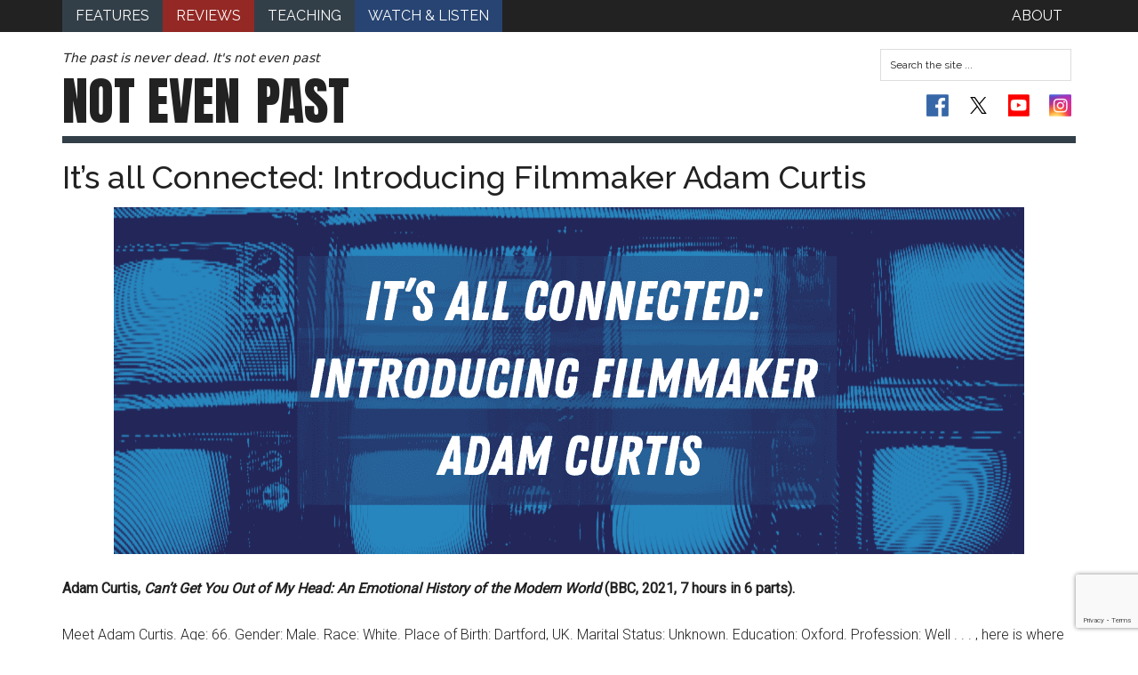

--- FILE ---
content_type: text/html; charset=UTF-8
request_url: https://notevenpast.org/tag/documentary/
body_size: 34773
content:
<!DOCTYPE html>
<html lang="en-US">
<head >
<meta charset="UTF-8" />
<meta name="viewport" content="width=device-width, initial-scale=1" />
<meta name="google-site-verification" content="KJJB3DDwaLy4OCreJ8Yd61zbrPRs1uMRuyy2rvhSf2Y" /><meta name='robots' content='index, follow, max-image-preview:large, max-snippet:-1, max-video-preview:-1' />

	<!-- This site is optimized with the Yoast SEO plugin v26.8 - https://yoast.com/product/yoast-seo-wordpress/ -->
	<title>documentary Archives - Not Even Past</title>
	<link rel="canonical" href="https://notevenpast.org/tag/documentary/" />
	<meta property="og:locale" content="en_US" />
	<meta property="og:type" content="article" />
	<meta property="og:title" content="documentary Archives - Not Even Past" />
	<meta property="og:url" content="https://notevenpast.org/tag/documentary/" />
	<meta property="og:site_name" content="Not Even Past" />
	<meta name="twitter:card" content="summary_large_image" />
	<script type="application/ld+json" class="yoast-schema-graph">{"@context":"https://schema.org","@graph":[{"@type":"CollectionPage","@id":"https://notevenpast.org/tag/documentary/","url":"https://notevenpast.org/tag/documentary/","name":"documentary Archives - Not Even Past","isPartOf":{"@id":"https://notevenpast.org/#website"},"primaryImageOfPage":{"@id":"https://notevenpast.org/tag/documentary/#primaryimage"},"image":{"@id":"https://notevenpast.org/tag/documentary/#primaryimage"},"thumbnailUrl":"https://notevenpast.org/wp-content/uploads/2023/07/Adam-Curtis.jpg","breadcrumb":{"@id":"https://notevenpast.org/tag/documentary/#breadcrumb"},"inLanguage":"en-US"},{"@type":"ImageObject","inLanguage":"en-US","@id":"https://notevenpast.org/tag/documentary/#primaryimage","url":"https://notevenpast.org/wp-content/uploads/2023/07/Adam-Curtis.jpg","contentUrl":"https://notevenpast.org/wp-content/uploads/2023/07/Adam-Curtis.jpg","width":960,"height":1440},{"@type":"BreadcrumbList","@id":"https://notevenpast.org/tag/documentary/#breadcrumb","itemListElement":[{"@type":"ListItem","position":1,"name":"Home","item":"https://notevenpast.org/"},{"@type":"ListItem","position":2,"name":"documentary"}]},{"@type":"WebSite","@id":"https://notevenpast.org/#website","url":"https://notevenpast.org/","name":"Not Even Past","description":"The past is never dead. It&#039;s not even past","potentialAction":[{"@type":"SearchAction","target":{"@type":"EntryPoint","urlTemplate":"https://notevenpast.org/?s={search_term_string}"},"query-input":{"@type":"PropertyValueSpecification","valueRequired":true,"valueName":"search_term_string"}}],"inLanguage":"en-US"}]}</script>
	<!-- / Yoast SEO plugin. -->


<link rel='dns-prefetch' href='//www.googletagmanager.com' />
<link rel='dns-prefetch' href='//fonts.googleapis.com' />
<link rel="alternate" type="application/rss+xml" title="Not Even Past &raquo; Feed" href="https://notevenpast.org/feed/" />
<link rel="alternate" type="application/rss+xml" title="Not Even Past &raquo; Comments Feed" href="https://notevenpast.org/comments/feed/" />
<link rel="alternate" type="application/rss+xml" title="Not Even Past &raquo; documentary Tag Feed" href="https://notevenpast.org/tag/documentary/feed/" />
<style id='wp-img-auto-sizes-contain-inline-css' type='text/css'>
img:is([sizes=auto i],[sizes^="auto," i]){contain-intrinsic-size:3000px 1500px}
/*# sourceURL=wp-img-auto-sizes-contain-inline-css */
</style>
<link rel='stylesheet' id='magazine-pro-theme-css' href='//notevenpast.org/wp-content/themes/notevenpast/style.css?ver=3.0' type='text/css' media='all' />
<style id='wp-emoji-styles-inline-css' type='text/css'>

	img.wp-smiley, img.emoji {
		display: inline !important;
		border: none !important;
		box-shadow: none !important;
		height: 1em !important;
		width: 1em !important;
		margin: 0 0.07em !important;
		vertical-align: -0.1em !important;
		background: none !important;
		padding: 0 !important;
	}
/*# sourceURL=wp-emoji-styles-inline-css */
</style>
<link rel='stylesheet' id='wp-block-library-css' href='//notevenpast.org/wp-includes/css/dist/block-library/style.min.css?ver=cde52f6a87d7a2489806e4ef6231b6c3' type='text/css' media='all' />
<style id='wp-block-image-inline-css' type='text/css'>
.wp-block-image>a,.wp-block-image>figure>a{display:inline-block}.wp-block-image img{box-sizing:border-box;height:auto;max-width:100%;vertical-align:bottom}@media not (prefers-reduced-motion){.wp-block-image img.hide{visibility:hidden}.wp-block-image img.show{animation:show-content-image .4s}}.wp-block-image[style*=border-radius] img,.wp-block-image[style*=border-radius]>a{border-radius:inherit}.wp-block-image.has-custom-border img{box-sizing:border-box}.wp-block-image.aligncenter{text-align:center}.wp-block-image.alignfull>a,.wp-block-image.alignwide>a{width:100%}.wp-block-image.alignfull img,.wp-block-image.alignwide img{height:auto;width:100%}.wp-block-image .aligncenter,.wp-block-image .alignleft,.wp-block-image .alignright,.wp-block-image.aligncenter,.wp-block-image.alignleft,.wp-block-image.alignright{display:table}.wp-block-image .aligncenter>figcaption,.wp-block-image .alignleft>figcaption,.wp-block-image .alignright>figcaption,.wp-block-image.aligncenter>figcaption,.wp-block-image.alignleft>figcaption,.wp-block-image.alignright>figcaption{caption-side:bottom;display:table-caption}.wp-block-image .alignleft{float:left;margin:.5em 1em .5em 0}.wp-block-image .alignright{float:right;margin:.5em 0 .5em 1em}.wp-block-image .aligncenter{margin-left:auto;margin-right:auto}.wp-block-image :where(figcaption){margin-bottom:1em;margin-top:.5em}.wp-block-image.is-style-circle-mask img{border-radius:9999px}@supports ((-webkit-mask-image:none) or (mask-image:none)) or (-webkit-mask-image:none){.wp-block-image.is-style-circle-mask img{border-radius:0;-webkit-mask-image:url('data:image/svg+xml;utf8,<svg viewBox="0 0 100 100" xmlns="http://www.w3.org/2000/svg"><circle cx="50" cy="50" r="50"/></svg>');mask-image:url('data:image/svg+xml;utf8,<svg viewBox="0 0 100 100" xmlns="http://www.w3.org/2000/svg"><circle cx="50" cy="50" r="50"/></svg>');mask-mode:alpha;-webkit-mask-position:center;mask-position:center;-webkit-mask-repeat:no-repeat;mask-repeat:no-repeat;-webkit-mask-size:contain;mask-size:contain}}:root :where(.wp-block-image.is-style-rounded img,.wp-block-image .is-style-rounded img){border-radius:9999px}.wp-block-image figure{margin:0}.wp-lightbox-container{display:flex;flex-direction:column;position:relative}.wp-lightbox-container img{cursor:zoom-in}.wp-lightbox-container img:hover+button{opacity:1}.wp-lightbox-container button{align-items:center;backdrop-filter:blur(16px) saturate(180%);background-color:#5a5a5a40;border:none;border-radius:4px;cursor:zoom-in;display:flex;height:20px;justify-content:center;opacity:0;padding:0;position:absolute;right:16px;text-align:center;top:16px;width:20px;z-index:100}@media not (prefers-reduced-motion){.wp-lightbox-container button{transition:opacity .2s ease}}.wp-lightbox-container button:focus-visible{outline:3px auto #5a5a5a40;outline:3px auto -webkit-focus-ring-color;outline-offset:3px}.wp-lightbox-container button:hover{cursor:pointer;opacity:1}.wp-lightbox-container button:focus{opacity:1}.wp-lightbox-container button:focus,.wp-lightbox-container button:hover,.wp-lightbox-container button:not(:hover):not(:active):not(.has-background){background-color:#5a5a5a40;border:none}.wp-lightbox-overlay{box-sizing:border-box;cursor:zoom-out;height:100vh;left:0;overflow:hidden;position:fixed;top:0;visibility:hidden;width:100%;z-index:100000}.wp-lightbox-overlay .close-button{align-items:center;cursor:pointer;display:flex;justify-content:center;min-height:40px;min-width:40px;padding:0;position:absolute;right:calc(env(safe-area-inset-right) + 16px);top:calc(env(safe-area-inset-top) + 16px);z-index:5000000}.wp-lightbox-overlay .close-button:focus,.wp-lightbox-overlay .close-button:hover,.wp-lightbox-overlay .close-button:not(:hover):not(:active):not(.has-background){background:none;border:none}.wp-lightbox-overlay .lightbox-image-container{height:var(--wp--lightbox-container-height);left:50%;overflow:hidden;position:absolute;top:50%;transform:translate(-50%,-50%);transform-origin:top left;width:var(--wp--lightbox-container-width);z-index:9999999999}.wp-lightbox-overlay .wp-block-image{align-items:center;box-sizing:border-box;display:flex;height:100%;justify-content:center;margin:0;position:relative;transform-origin:0 0;width:100%;z-index:3000000}.wp-lightbox-overlay .wp-block-image img{height:var(--wp--lightbox-image-height);min-height:var(--wp--lightbox-image-height);min-width:var(--wp--lightbox-image-width);width:var(--wp--lightbox-image-width)}.wp-lightbox-overlay .wp-block-image figcaption{display:none}.wp-lightbox-overlay button{background:none;border:none}.wp-lightbox-overlay .scrim{background-color:#fff;height:100%;opacity:.9;position:absolute;width:100%;z-index:2000000}.wp-lightbox-overlay.active{visibility:visible}@media not (prefers-reduced-motion){.wp-lightbox-overlay.active{animation:turn-on-visibility .25s both}.wp-lightbox-overlay.active img{animation:turn-on-visibility .35s both}.wp-lightbox-overlay.show-closing-animation:not(.active){animation:turn-off-visibility .35s both}.wp-lightbox-overlay.show-closing-animation:not(.active) img{animation:turn-off-visibility .25s both}.wp-lightbox-overlay.zoom.active{animation:none;opacity:1;visibility:visible}.wp-lightbox-overlay.zoom.active .lightbox-image-container{animation:lightbox-zoom-in .4s}.wp-lightbox-overlay.zoom.active .lightbox-image-container img{animation:none}.wp-lightbox-overlay.zoom.active .scrim{animation:turn-on-visibility .4s forwards}.wp-lightbox-overlay.zoom.show-closing-animation:not(.active){animation:none}.wp-lightbox-overlay.zoom.show-closing-animation:not(.active) .lightbox-image-container{animation:lightbox-zoom-out .4s}.wp-lightbox-overlay.zoom.show-closing-animation:not(.active) .lightbox-image-container img{animation:none}.wp-lightbox-overlay.zoom.show-closing-animation:not(.active) .scrim{animation:turn-off-visibility .4s forwards}}@keyframes show-content-image{0%{visibility:hidden}99%{visibility:hidden}to{visibility:visible}}@keyframes turn-on-visibility{0%{opacity:0}to{opacity:1}}@keyframes turn-off-visibility{0%{opacity:1;visibility:visible}99%{opacity:0;visibility:visible}to{opacity:0;visibility:hidden}}@keyframes lightbox-zoom-in{0%{transform:translate(calc((-100vw + var(--wp--lightbox-scrollbar-width))/2 + var(--wp--lightbox-initial-left-position)),calc(-50vh + var(--wp--lightbox-initial-top-position))) scale(var(--wp--lightbox-scale))}to{transform:translate(-50%,-50%) scale(1)}}@keyframes lightbox-zoom-out{0%{transform:translate(-50%,-50%) scale(1);visibility:visible}99%{visibility:visible}to{transform:translate(calc((-100vw + var(--wp--lightbox-scrollbar-width))/2 + var(--wp--lightbox-initial-left-position)),calc(-50vh + var(--wp--lightbox-initial-top-position))) scale(var(--wp--lightbox-scale));visibility:hidden}}
/*# sourceURL=https://notevenpast.org/wp-includes/blocks/image/style.min.css */
</style>
<style id='wp-block-paragraph-inline-css' type='text/css'>
.is-small-text{font-size:.875em}.is-regular-text{font-size:1em}.is-large-text{font-size:2.25em}.is-larger-text{font-size:3em}.has-drop-cap:not(:focus):first-letter{float:left;font-size:8.4em;font-style:normal;font-weight:100;line-height:.68;margin:.05em .1em 0 0;text-transform:uppercase}body.rtl .has-drop-cap:not(:focus):first-letter{float:none;margin-left:.1em}p.has-drop-cap.has-background{overflow:hidden}:root :where(p.has-background){padding:1.25em 2.375em}:where(p.has-text-color:not(.has-link-color)) a{color:inherit}p.has-text-align-left[style*="writing-mode:vertical-lr"],p.has-text-align-right[style*="writing-mode:vertical-rl"]{rotate:180deg}
/*# sourceURL=https://notevenpast.org/wp-includes/blocks/paragraph/style.min.css */
</style>
<style id='wp-block-separator-inline-css' type='text/css'>
@charset "UTF-8";.wp-block-separator{border:none;border-top:2px solid}:root :where(.wp-block-separator.is-style-dots){height:auto;line-height:1;text-align:center}:root :where(.wp-block-separator.is-style-dots):before{color:currentColor;content:"···";font-family:serif;font-size:1.5em;letter-spacing:2em;padding-left:2em}.wp-block-separator.is-style-dots{background:none!important;border:none!important}
/*# sourceURL=https://notevenpast.org/wp-includes/blocks/separator/style.min.css */
</style>
<style id='global-styles-inline-css' type='text/css'>
:root{--wp--preset--aspect-ratio--square: 1;--wp--preset--aspect-ratio--4-3: 4/3;--wp--preset--aspect-ratio--3-4: 3/4;--wp--preset--aspect-ratio--3-2: 3/2;--wp--preset--aspect-ratio--2-3: 2/3;--wp--preset--aspect-ratio--16-9: 16/9;--wp--preset--aspect-ratio--9-16: 9/16;--wp--preset--color--black: #000000;--wp--preset--color--cyan-bluish-gray: #abb8c3;--wp--preset--color--white: #ffffff;--wp--preset--color--pale-pink: #f78da7;--wp--preset--color--vivid-red: #cf2e2e;--wp--preset--color--luminous-vivid-orange: #ff6900;--wp--preset--color--luminous-vivid-amber: #fcb900;--wp--preset--color--light-green-cyan: #7bdcb5;--wp--preset--color--vivid-green-cyan: #00d084;--wp--preset--color--pale-cyan-blue: #8ed1fc;--wp--preset--color--vivid-cyan-blue: #0693e3;--wp--preset--color--vivid-purple: #9b51e0;--wp--preset--gradient--vivid-cyan-blue-to-vivid-purple: linear-gradient(135deg,rgb(6,147,227) 0%,rgb(155,81,224) 100%);--wp--preset--gradient--light-green-cyan-to-vivid-green-cyan: linear-gradient(135deg,rgb(122,220,180) 0%,rgb(0,208,130) 100%);--wp--preset--gradient--luminous-vivid-amber-to-luminous-vivid-orange: linear-gradient(135deg,rgb(252,185,0) 0%,rgb(255,105,0) 100%);--wp--preset--gradient--luminous-vivid-orange-to-vivid-red: linear-gradient(135deg,rgb(255,105,0) 0%,rgb(207,46,46) 100%);--wp--preset--gradient--very-light-gray-to-cyan-bluish-gray: linear-gradient(135deg,rgb(238,238,238) 0%,rgb(169,184,195) 100%);--wp--preset--gradient--cool-to-warm-spectrum: linear-gradient(135deg,rgb(74,234,220) 0%,rgb(151,120,209) 20%,rgb(207,42,186) 40%,rgb(238,44,130) 60%,rgb(251,105,98) 80%,rgb(254,248,76) 100%);--wp--preset--gradient--blush-light-purple: linear-gradient(135deg,rgb(255,206,236) 0%,rgb(152,150,240) 100%);--wp--preset--gradient--blush-bordeaux: linear-gradient(135deg,rgb(254,205,165) 0%,rgb(254,45,45) 50%,rgb(107,0,62) 100%);--wp--preset--gradient--luminous-dusk: linear-gradient(135deg,rgb(255,203,112) 0%,rgb(199,81,192) 50%,rgb(65,88,208) 100%);--wp--preset--gradient--pale-ocean: linear-gradient(135deg,rgb(255,245,203) 0%,rgb(182,227,212) 50%,rgb(51,167,181) 100%);--wp--preset--gradient--electric-grass: linear-gradient(135deg,rgb(202,248,128) 0%,rgb(113,206,126) 100%);--wp--preset--gradient--midnight: linear-gradient(135deg,rgb(2,3,129) 0%,rgb(40,116,252) 100%);--wp--preset--font-size--small: 13px;--wp--preset--font-size--medium: 20px;--wp--preset--font-size--large: 36px;--wp--preset--font-size--x-large: 42px;--wp--preset--spacing--20: 0.44rem;--wp--preset--spacing--30: 0.67rem;--wp--preset--spacing--40: 1rem;--wp--preset--spacing--50: 1.5rem;--wp--preset--spacing--60: 2.25rem;--wp--preset--spacing--70: 3.38rem;--wp--preset--spacing--80: 5.06rem;--wp--preset--shadow--natural: 6px 6px 9px rgba(0, 0, 0, 0.2);--wp--preset--shadow--deep: 12px 12px 50px rgba(0, 0, 0, 0.4);--wp--preset--shadow--sharp: 6px 6px 0px rgba(0, 0, 0, 0.2);--wp--preset--shadow--outlined: 6px 6px 0px -3px rgb(255, 255, 255), 6px 6px rgb(0, 0, 0);--wp--preset--shadow--crisp: 6px 6px 0px rgb(0, 0, 0);}:where(.is-layout-flex){gap: 0.5em;}:where(.is-layout-grid){gap: 0.5em;}body .is-layout-flex{display: flex;}.is-layout-flex{flex-wrap: wrap;align-items: center;}.is-layout-flex > :is(*, div){margin: 0;}body .is-layout-grid{display: grid;}.is-layout-grid > :is(*, div){margin: 0;}:where(.wp-block-columns.is-layout-flex){gap: 2em;}:where(.wp-block-columns.is-layout-grid){gap: 2em;}:where(.wp-block-post-template.is-layout-flex){gap: 1.25em;}:where(.wp-block-post-template.is-layout-grid){gap: 1.25em;}.has-black-color{color: var(--wp--preset--color--black) !important;}.has-cyan-bluish-gray-color{color: var(--wp--preset--color--cyan-bluish-gray) !important;}.has-white-color{color: var(--wp--preset--color--white) !important;}.has-pale-pink-color{color: var(--wp--preset--color--pale-pink) !important;}.has-vivid-red-color{color: var(--wp--preset--color--vivid-red) !important;}.has-luminous-vivid-orange-color{color: var(--wp--preset--color--luminous-vivid-orange) !important;}.has-luminous-vivid-amber-color{color: var(--wp--preset--color--luminous-vivid-amber) !important;}.has-light-green-cyan-color{color: var(--wp--preset--color--light-green-cyan) !important;}.has-vivid-green-cyan-color{color: var(--wp--preset--color--vivid-green-cyan) !important;}.has-pale-cyan-blue-color{color: var(--wp--preset--color--pale-cyan-blue) !important;}.has-vivid-cyan-blue-color{color: var(--wp--preset--color--vivid-cyan-blue) !important;}.has-vivid-purple-color{color: var(--wp--preset--color--vivid-purple) !important;}.has-black-background-color{background-color: var(--wp--preset--color--black) !important;}.has-cyan-bluish-gray-background-color{background-color: var(--wp--preset--color--cyan-bluish-gray) !important;}.has-white-background-color{background-color: var(--wp--preset--color--white) !important;}.has-pale-pink-background-color{background-color: var(--wp--preset--color--pale-pink) !important;}.has-vivid-red-background-color{background-color: var(--wp--preset--color--vivid-red) !important;}.has-luminous-vivid-orange-background-color{background-color: var(--wp--preset--color--luminous-vivid-orange) !important;}.has-luminous-vivid-amber-background-color{background-color: var(--wp--preset--color--luminous-vivid-amber) !important;}.has-light-green-cyan-background-color{background-color: var(--wp--preset--color--light-green-cyan) !important;}.has-vivid-green-cyan-background-color{background-color: var(--wp--preset--color--vivid-green-cyan) !important;}.has-pale-cyan-blue-background-color{background-color: var(--wp--preset--color--pale-cyan-blue) !important;}.has-vivid-cyan-blue-background-color{background-color: var(--wp--preset--color--vivid-cyan-blue) !important;}.has-vivid-purple-background-color{background-color: var(--wp--preset--color--vivid-purple) !important;}.has-black-border-color{border-color: var(--wp--preset--color--black) !important;}.has-cyan-bluish-gray-border-color{border-color: var(--wp--preset--color--cyan-bluish-gray) !important;}.has-white-border-color{border-color: var(--wp--preset--color--white) !important;}.has-pale-pink-border-color{border-color: var(--wp--preset--color--pale-pink) !important;}.has-vivid-red-border-color{border-color: var(--wp--preset--color--vivid-red) !important;}.has-luminous-vivid-orange-border-color{border-color: var(--wp--preset--color--luminous-vivid-orange) !important;}.has-luminous-vivid-amber-border-color{border-color: var(--wp--preset--color--luminous-vivid-amber) !important;}.has-light-green-cyan-border-color{border-color: var(--wp--preset--color--light-green-cyan) !important;}.has-vivid-green-cyan-border-color{border-color: var(--wp--preset--color--vivid-green-cyan) !important;}.has-pale-cyan-blue-border-color{border-color: var(--wp--preset--color--pale-cyan-blue) !important;}.has-vivid-cyan-blue-border-color{border-color: var(--wp--preset--color--vivid-cyan-blue) !important;}.has-vivid-purple-border-color{border-color: var(--wp--preset--color--vivid-purple) !important;}.has-vivid-cyan-blue-to-vivid-purple-gradient-background{background: var(--wp--preset--gradient--vivid-cyan-blue-to-vivid-purple) !important;}.has-light-green-cyan-to-vivid-green-cyan-gradient-background{background: var(--wp--preset--gradient--light-green-cyan-to-vivid-green-cyan) !important;}.has-luminous-vivid-amber-to-luminous-vivid-orange-gradient-background{background: var(--wp--preset--gradient--luminous-vivid-amber-to-luminous-vivid-orange) !important;}.has-luminous-vivid-orange-to-vivid-red-gradient-background{background: var(--wp--preset--gradient--luminous-vivid-orange-to-vivid-red) !important;}.has-very-light-gray-to-cyan-bluish-gray-gradient-background{background: var(--wp--preset--gradient--very-light-gray-to-cyan-bluish-gray) !important;}.has-cool-to-warm-spectrum-gradient-background{background: var(--wp--preset--gradient--cool-to-warm-spectrum) !important;}.has-blush-light-purple-gradient-background{background: var(--wp--preset--gradient--blush-light-purple) !important;}.has-blush-bordeaux-gradient-background{background: var(--wp--preset--gradient--blush-bordeaux) !important;}.has-luminous-dusk-gradient-background{background: var(--wp--preset--gradient--luminous-dusk) !important;}.has-pale-ocean-gradient-background{background: var(--wp--preset--gradient--pale-ocean) !important;}.has-electric-grass-gradient-background{background: var(--wp--preset--gradient--electric-grass) !important;}.has-midnight-gradient-background{background: var(--wp--preset--gradient--midnight) !important;}.has-small-font-size{font-size: var(--wp--preset--font-size--small) !important;}.has-medium-font-size{font-size: var(--wp--preset--font-size--medium) !important;}.has-large-font-size{font-size: var(--wp--preset--font-size--large) !important;}.has-x-large-font-size{font-size: var(--wp--preset--font-size--x-large) !important;}
/*# sourceURL=global-styles-inline-css */
</style>

<style id='classic-theme-styles-inline-css' type='text/css'>
/*! This file is auto-generated */
.wp-block-button__link{color:#fff;background-color:#32373c;border-radius:9999px;box-shadow:none;text-decoration:none;padding:calc(.667em + 2px) calc(1.333em + 2px);font-size:1.125em}.wp-block-file__button{background:#32373c;color:#fff;text-decoration:none}
/*# sourceURL=/wp-includes/css/classic-themes.min.css */
</style>
<link rel='stylesheet' id='contact-form-7-css' href='//notevenpast.org/wp-content/plugins/contact-form-7/includes/css/styles.css?ver=6.1.4' type='text/css' media='all' />
<link rel='stylesheet' id='ub-extension-style-css-css' href='//notevenpast.org/wp-content/plugins/ultimate-blocks/src/extensions/style.css?ver=cde52f6a87d7a2489806e4ef6231b6c3' type='text/css' media='all' />
<link rel='stylesheet' id='google-fonts-css' href='//fonts.googleapis.com/css?family=Roboto%3A300%2C400%7CRaleway%3A400%2C500%2C700&#038;ver=3.0' type='text/css' media='all' />
<link rel='stylesheet' id='more-google-fonts-css' href='//fonts.googleapis.com/css2?family=Anton&#038;display=swap&#038;ver=3.0' type='text/css' media='all' />
<script type="text/javascript" src="//notevenpast.org/wp-includes/js/jquery/jquery.min.js?ver=3.7.1" id="jquery-core-js"></script>
<script type="text/javascript" src="//notevenpast.org/wp-includes/js/jquery/jquery-migrate.min.js?ver=3.4.1" id="jquery-migrate-js"></script>
<script type="text/javascript" src="//notevenpast.org/wp-content/themes/notevenpast/js/nep_reviews.js?ver=1.0.0" id="nep-reviews-js"></script>
<script type="text/javascript" src="//notevenpast.org/wp-content/themes/notevenpast/js/nep_features.js?ver=1.0.0" id="nep-features-js"></script>
<script type="text/javascript" src="//notevenpast.org/wp-content/themes/notevenpast/js/nep_fix_https.js?ver=1.0.0" id="nep-fix-https-js"></script>
<script type="text/javascript" src="//notevenpast.org/wp-content/themes/notevenpast/js/formating.js?ver=1.0.0" id="magazine-entry-date-js"></script>
<script type="text/javascript" src="//notevenpast.org/wp-content/themes/notevenpast/js/responsive-menu.js?ver=1.0.0" id="magazine-responsive-menu-js"></script>

<!-- Google tag (gtag.js) snippet added by Site Kit -->
<!-- Google Analytics snippet added by Site Kit -->
<script type="text/javascript" src="//www.googletagmanager.com/gtag/js?id=GT-TWTGN9F" id="google_gtagjs-js" async></script>
<script type="text/javascript" id="google_gtagjs-js-after">
/* <![CDATA[ */
window.dataLayer = window.dataLayer || [];function gtag(){dataLayer.push(arguments);}
gtag("set","linker",{"domains":["notevenpast.org"]});
gtag("js", new Date());
gtag("set", "developer_id.dZTNiMT", true);
gtag("config", "GT-TWTGN9F");
//# sourceURL=google_gtagjs-js-after
/* ]]> */
</script>
<link rel="https://api.w.org/" href="https://notevenpast.org/wp-json/" /><link rel="alternate" title="JSON" type="application/json" href="https://notevenpast.org/wp-json/wp/v2/tags/897" /><link rel="EditURI" type="application/rsd+xml" title="RSD" href="https://notevenpast.org/xmlrpc.php?rsd" />

<meta name="generator" content="Site Kit by Google 1.170.0" /><link rel="icon" href="https://notevenpast.org/wp-content/uploads/2024/04/cropped-cropped-NEP-Twitter-Logo-1-32x32.png" sizes="32x32" />
<link rel="icon" href="https://notevenpast.org/wp-content/uploads/2024/04/cropped-cropped-NEP-Twitter-Logo-1-192x192.png" sizes="192x192" />
<link rel="apple-touch-icon" href="https://notevenpast.org/wp-content/uploads/2024/04/cropped-cropped-NEP-Twitter-Logo-1-180x180.png" />
<meta name="msapplication-TileImage" content="https://notevenpast.org/wp-content/uploads/2024/04/cropped-cropped-NEP-Twitter-Logo-1-270x270.png" />
<style id="sccss">.spu-box {
    padding: 0px;
    margin: 0;
    border: none;
    border-radius: 0;

}

#spu-9226
{
    border: none !important;
}

.spu-content p 
{
    font-size: 24px;
    font-size: 1.6vw;
  	margin: 0px;
    text-align: center;
}

.spu-content a
{
    color: #fff;
    font-weight: 500;
}


.spu-close
{
    font-size: 40px;
    font-size: 3vw;
    height: 35px;
    width: 30px;
}

.spu-content h3 {
	padding-bottom: 15px;
}

.spu-content .donate-top {
  	background: url('/wp-content/uploads/2014/09/nep_text1.png') no-repeat;
  	background-size: contain;
  	background-position-y: -15px;
	background-color: #20b4c5;
	color: #000;
	padding: 10px;
  	padding-top: 30% !important;
	text-align: center;
}

.spu-content .donate-top h5 {
  font-size: 10.7px;
}

.spu-content .donate-bottom {
	background-color: #105a62;
	color: #fff;
	padding: 10px;
  	text-align: center
}

#maxbuttons .shortcode-container .mb-container {
    margin: 0 !important;
    float: none !important;
    max-width: 100% !important;
  	text-align: center;
}

.maxbutton-1.maxbutton.maxbutton-nep-blue-please-give-button-style {
    position: relative;
    text-decoration: none;
    display: inline-block;
    border-color: #13535a;
    border-top-left-radius: 4px;
    border-top-right-radius: 4px;
    border-bottom-left-radius: 4px;
    border-bottom-right-radius: 4px;
    border-style: solid;
    border-width: 1px;
    background: rgba(15, 112, 121, 1);
    -pie-background: linear-gradient(rgba(15, 112, 121, 1) 45%, rgba(13, 70, 76, 1));
    background: -webkit-gradient(linear, left top, left bottom, color-stop(45%, rgba(15, 112, 121, 1)), color-stop(1, rgba(13, 70, 76, 1)));
    background: -moz-linear-gradient(rgba(15, 112, 121, 1) 45%, rgba(13, 70, 76, 1));
    background: -o-linear-gradient(rgba(15, 112, 121, 1) 45%, rgba(13, 70, 76, 1));
    background: linear-gradient(rgba(15, 112, 121, 1) 45%, rgba(13, 70, 76, 1));
    -webkit-box-shadow: 0px 0px 2px #4c4c4c;
    -moz-box-shadow: 0px 0px 2px #4c4c4c;
    box-shadow: 0px 0px 2px #4c4c4c;
    padding: 5px 30px;
    margin: 5px 0px 15px;
}

@media only screen and (max-width: 620px){
  body #spu-9226 {
    padding: 10px 0px 0px 0px;
    width: 80%;
    left: 10% !important;
  }
  
  .spu-content .donate-top {
  /*	height: 115px;*/
    padding: 10px 20px;
  }
  
  .spu-content .donate-top h5 {
/*  	padding-top: 0px;*/
	}
  
  .spu-close {
    width: 10px;
  }
}

@media print {
.page-template-output_wwi-php h1.entry-title,
.page-template-output_wwi-php header .widget-area,
 .page-template-output_wwi-php .post-image,
.page-template-output_wwi-php .menu,
.page-template-output_wwi-php aside.sidebar, 
.page-template-output_wwi-php .entry-meta *,
.page-template-output_wwi-php .entry-footer,
.page-template-output_wwi-php .footer-widgets {
    display: none;
  }
  .page-template-output_wwi-php .entry-meta {
  	color: white;
  }

.page-template-output_wwi-php .entry-meta time {
    display: block;
    color: black;
  }
 .page-template-output_wwi-php .content{
    width: 100%;
  }
 .page-template-output_wwi-php {
   font-size: 1.2rem;
  }
 .page-template-output_wwi-php .entry-title{
   font-size: 2.6rem;
  }  
  .page-template-output_wwi-php article.type-post {
	page-break-after: always;
    margin: 0px;
  }
  .page-template-output_wwi-php article.type-post .wp-caption a,
  .page-template-output_wwi-php article.type-post .wp-caption,
  .page-template-output_wwi-php article.type-post img {
	page-break-after: avoid;
    page-break-before: avoid;
    max-width: 85%;
    margin: 0px auto;
   
  }
  .page-template-output_wwi-php article.type-post .wp-caption{
  	padding-left: 10%;
  }
.page-template-output_wwi-php .site-header {
    display: none;
  }
  .page-template-output_wwi-php .site-innter {
    border: none;
  }
.page-template-output_wwi-php .entry-content .wp-caption-text {
  max-width: 75%;
  }
  .post-10432 {
  	display: none;
	}
}



.social-twitter-x svg {
  padding: 3px;
  height: 25px;
  width: 25px;
}

/* Dark Mode Customizations */
html[data-wp-dark-mode-active] body a {
	color: white !important;
}
html[data-wp-dark-mode-active] body svg {
	fill: white !important;
}
html[data-wp-dark-mode-active] body .social-links li a{
	background-color: white !important;
	border-radius: 2px;	 
	color: white !important;
}
html[data-wp-dark-mode-active] body ul.social-links li a svg {
	fill: white !important;
}

html[data-wp-dark-mode-active] .social-youtube {
	background-image: url(https://notevenpast.org/wp-content/uploads/2024/04/flat-social-icons-dark.png);
	background-position-x: 76px;
}

html[data-wp-dark-mode-active] .social-facebook {
	background-image: url(https://notevenpast.org/wp-content/uploads/2024/04/flat-social-icons-dark.png);
}

html[data-wp-dark-mode-active] .social-instagram {
	background-image: url(https://notevenpast.org/wp-content/uploads/2024/04/flat-social-icons-dark.png);
}

.nep-student-subnav{
	display:none;
}</style></head>
<body class="archive tag tag-documentary tag-897 wp-theme-genesis wp-child-theme-notevenpast full-width-content genesis-breadcrumbs-hidden genesis-footer-widgets-visible"><div class="site-container"><nav class="nav-primary" aria-label="Main"><div class="wrap"><ul id="menu-primary" class="menu genesis-nav-menu menu-primary"><li id="menu-item-4019" class="menu-item menu-item-type-taxonomy menu-item-object-category menu-item-4019"><a href="https://notevenpast.org/category/features/"><span >Features</span></a></li>
<li id="menu-item-12279" class="menu-item menu-item-type-taxonomy menu-item-object-category menu-item-12279"><a href="https://notevenpast.org/category/reviews/"><span >Reviews</span></a></li>
<li id="menu-item-19926" class="menu-item menu-item-type-taxonomy menu-item-object-category menu-item-19926"><a href="https://notevenpast.org/category/teaching/"><span >Teaching</span></a></li>
<li id="menu-item-35362" class="menu-item menu-item-type-taxonomy menu-item-object-category menu-item-35362"><a href="https://notevenpast.org/category/watch-and-listen/"><span >Watch &amp; Listen</span></a></li>
<li id="menu-item-4255" class="menu-item menu-item-type-post_type menu-item-object-page menu-item-4255"><a href="https://notevenpast.org/about-us/"><span >About</span></a></li>
</ul></div></nav><header class="site-header"><div class="wrap"><div id="title-area"><p class="site-description">The past is never dead. It&#039;s not even past</p><p class="site-title"><a href="https://notevenpast.org/">Not Even <span class="fat-past">Past</span></a></p></div><!-- end #title-area --><div class="widget-area"><section id="search-2" class="widget widget_search"><div class="widget-wrap"><form class="search-form" method="get" action="https://notevenpast.org/" role="search"><input class="search-form-input" type="search" name="s" id="searchform-1" placeholder="Search the site ..."><input class="search-form-submit" type="submit" value="Search"><meta content="https://notevenpast.org/?s={s}"></form></div></section>
<section id="text-2" class="widget widget_text"><div class="widget-wrap">			<div class="textwidget"><ul class="social-links">
<li><a target="_blank" href="//www.facebook.com/pages/NOT-EVEN-PAST/172965516050885" class="social-facebook" title="On Facebook" rel="noopener"></a></li>
<li><a target="_blank" href="//twitter.com/notevenpast" class="social-twitter-x" title="On Twitter" rel="noopener"><svg viewBox="0 0 1200 1227" xmlns="http://www.w3.org/2000/svg" aria-hidden="true" role="none" class="u01b__icon-home"> 
 <path d="M714.163 519.284L1160.89 0H1055.03L667.137 450.887L357.328 0H0L468.492 681.821L0 1226.37H105.866L515.491 750.218L842.672 1226.37H1200L714.137 519.284H714.163ZM569.165 687.828L521.697 619.934L144.011 79.6944H306.615L611.412 515.685L658.88 583.579L1055.08 1150.3H892.476L569.165 687.854V687.828Z"></path> 
</svg></a></li>
<li><a target="_blank" href="//www.youtube.com/user/notevenpast" class="social-youtube" title="YouTube Channel" rel="noopener"></a></li>
<li><a target="_blank" href="//www.instagram.com/notevenpast" class="social-rss social-instagram" title="Instagram" rel="noopener"></a></li>
</ul>
</div>
		</div></section>
</div><!-- end .widget-area --></div></header><div class="site-inner"><div class="content-sidebar-wrap"><main class="content"><article class="post-26924 post type-post status-publish format-standard has-post-thumbnail category-1900s category-2000s category-artarchitecture category-biography category-ideasintellectualhistory category-politics category-reviews category-transnational tag-documentary tag-movie tag-postmodernity contributor-yoav-di-capua entry" aria-label="It&#8217;s all Connected: Introducing Filmmaker Adam Curtis"><header class="entry-header"><h2 class="entry-title"><a class="entry-title-link" rel="bookmark" href="https://notevenpast.org/its-all-connected-introducing-filmmaker-adam-curtis/">It&#8217;s all Connected: Introducing Filmmaker Adam Curtis</a></h2>
</header><div class="entry-content"><div class="wp-block-image">
<figure class="aligncenter size-large"><a href="https://notevenpast.org/wp-content/uploads/2021/04/4-1.png"><img decoding="async" width="1024" height="390" src="https://notevenpast.org/wp-content/uploads/2021/04/4-1.png" alt="It's all Connected: Introducing Filmmaker Adam Curtis" class="wp-image-26991" srcset="https://notevenpast.org/wp-content/uploads/2021/04/4-1.png 1024w, https://notevenpast.org/wp-content/uploads/2021/04/4-1-300x114.png 300w, https://notevenpast.org/wp-content/uploads/2021/04/4-1-768x293.png 768w, https://notevenpast.org/wp-content/uploads/2021/04/4-1-640x244.png 640w, https://notevenpast.org/wp-content/uploads/2021/04/4-1-874x333.png 874w" sizes="(max-width: 1024px) 100vw, 1024px" /></a></figure>
</div>


<p></p>



<p><strong>Adam Curtis, <em>Can’t Get You Out of My Head: An Emotional History of the Modern World </em>(BBC, 2021, 7 hours in 6 parts).</strong></p>



<p>Meet Adam Curtis. Age: 66. Gender: Male. Race: White. Place of Birth: Dartford, UK. Marital Status: Unknown. Education: Oxford. Profession: Well . . . , here is where things get a bit complicated. Originally, Curtis saw himself as a historian, but for reasons that will soon become apparent, that did not quite work out. So, instead, he ended up making films for the BBC. Lots of them. And yet the title of BBC journalist and filmmaker does not quite capture the man. Nor does it encapsulate his rise to prominence. In the 1980s, Curtis’ work was considered fringe. Indigestible to many, it was tolerated by some and intensely loved by few. He was an obvious outlier. But gradually, since the late 1990s, his unique outlook has gained respect. With that success, he became a filmmaker at large with no direct boss to report to and a steady budget to work with. </p>



<p>This rare freedom brought out the best in him, and by the early 2000s, Curtis was something of a cult figure, whose work is pirated as soon the BBC broadcasts it. After making it big across the pond, he was slowly discovered by the Americans, who began inviting him to film festivals, giving him awards and writing generously about his brilliance. They, too, struggled to account for the exact nature of his films. They draw you in, but what are they about, really? One answer is that no one really knows: Curtis’ films are about everything, and about nothing in particular. Indeed, his work defies easy characterization, and it borders on being so unreviewable that critics normally resort to an automatic 5-star verdict. I wish to alert the reader that this review is no exception.</p>


<div class="wp-block-image">
<figure class="aligncenter size-large"><a href="https://notevenpast.org/wp-content/uploads/2021/04/13045693_3872e7811e_k.jpg"><img decoding="async" width="1024" height="768" src="https://notevenpast.org/wp-content/uploads/2021/04/13045693_3872e7811e_k-1024x768.jpg" alt="Adam Curtis (right) with David Thomson answers questions " class="wp-image-26965" srcset="https://notevenpast.org/wp-content/uploads/2021/04/13045693_3872e7811e_k-1024x768.jpg 1024w, https://notevenpast.org/wp-content/uploads/2021/04/13045693_3872e7811e_k-300x225.jpg 300w, https://notevenpast.org/wp-content/uploads/2021/04/13045693_3872e7811e_k-768x576.jpg 768w, https://notevenpast.org/wp-content/uploads/2021/04/13045693_3872e7811e_k-1536x1152.jpg 1536w, https://notevenpast.org/wp-content/uploads/2021/04/13045693_3872e7811e_k-640x480.jpg 640w, https://notevenpast.org/wp-content/uploads/2021/04/13045693_3872e7811e_k-444x333.jpg 444w, https://notevenpast.org/wp-content/uploads/2021/04/13045693_3872e7811e_k.jpg 2048w" sizes="(max-width: 1024px) 100vw, 1024px" /></a><figcaption class="wp-element-caption"><em>Adam Curtis (right) with David Thomson answers questions after the showing of Power of Nightmares in 2005. Source: <a href="https://flic.kr/p/29S2K">Steve Rhodes</a></em></figcaption></figure>
</div>


<p>Curtis’ <em>oeuvre</em> revolves around the human modern condition and while it includes footage of China, Africa, North America, the UK, Russia, and the Middle East, he does not need to travel far. A short commute to the enormous 80-year-old <a href="https://www.bbc.co.uk/archive">BBC archive</a> suffices. It is, most likely, the biggest television archive anywhere in the world, and Curtis can do whatever he wants in it. This past January he described his working method to the <a href="https://www.newyorker.com/news/letter-from-the-uk/adam-curtis-explains-it-all"><em>New Yorker</em></a> (yes, they have finally discovered him, too), which consists of watching thousands of hours of raw, unedited material in fast-forward mode until an image sparks his interest. Then, he takes it slow, and digs in. This careful curatorial act – which is performed by him rather than by a fleet of aspirational assistants – results in visual material which, though very familiar, feels entirely new and foreign to the eye. Then comes an unconventional soundtrack that produces a similar effect, so that even his take on the all-too-familiar Trump presidency feels entirely new, as if dealing not with the most-documented presidency in history but with a distant tribe in the Amazon encountering the camera for the first time.</p>



<p>Next comes the signature script, which is a frontal assault on linear narration and the British cult of “common sense.” Here, Curtis juxtaposes Grand history with the biggest G possible with individual experience set on the tiniest scale imaginable, down to the level of the atom. It is a filmmaking craft built around juxtapositions of scale, from neurological webs in the brain to global networks and back to the inner world of the self. All along, this journey is void of straightforward arguments and simple conclusions. Instead, it uses an associative and elusive mode of reasoning which is stitched together by “patterns.” Patterns that are so obvious and apparent to Curtis that it makes no sense at all to actually argue about them. Everyone can just see it, or maybe not. Probably not.</p>



<p>But that did not matter, as he would say, because by this time, Curtis had become a phenomenon. We can trace the rise of Curtism to the end of the <a href="https://notevenpast.org/?s=Cold+War">Cold War</a>, the collapse of the Soviet Union and the end of big ideologies and state-synchronized collective action. Divesting from utopias, the 1990s globalized neo-liberal world of Pax Americana quickly replaced revolution with money and instant pleasure. Instead of “Workers of the World Unite!” we got the ubiquitous mode of “Unlimited Everything for Everybody Now!” in which self-absorbing radical individualism was hailed as the new king (the selfie of the selfie, if you wish). Curtis thrives in this matrix and is probably his most consistent explorer.  We know it by its collective name the “<a href="https://en.wikipedia.org/wiki/The_End_of_History_and_the_Last_Man">End of History</a>;” a term which perfectly captures the essence of Curtism.</p>


<div class="wp-block-image">
<figure class="aligncenter size-large"><a href="https://notevenpast.org/wp-content/uploads/2021/04/6.png"><img loading="lazy" decoding="async" width="1024" height="390" src="https://notevenpast.org/wp-content/uploads/2021/04/6.png" alt="Curtis has assembled an impressive record that both critics and admirers describe as fragmented, disjointed, avant-garde, experiential, nonsensical, incoherent but still, utterly brilliant, mesmerizing and genuinely captivating. So, what is going on here? Is Curtis a journalist, a historian, an experimental artist, all and/or none of the above?" class="wp-image-26992" srcset="https://notevenpast.org/wp-content/uploads/2021/04/6.png 1024w, https://notevenpast.org/wp-content/uploads/2021/04/6-300x114.png 300w, https://notevenpast.org/wp-content/uploads/2021/04/6-768x293.png 768w, https://notevenpast.org/wp-content/uploads/2021/04/6-640x244.png 640w, https://notevenpast.org/wp-content/uploads/2021/04/6-874x333.png 874w" sizes="auto, (max-width: 1024px) 100vw, 1024px" /></a></figure>
</div>


<p></p>



<p>With more than thirty films to his name, including the post-Cold-War classics <em>Pandora’s Box</em> (1992), <em>The Century of the Self </em>(2002), <em>The Power of Nightmares</em> (2004), <em>HyperNormalisation</em> (2016) and now, the monumental seven hour magnum opus <em><a href="https://www.youtube.com/watch?v=4Jp3KB_NEvc">Can’t Get You Out of My Head</a></em> (2021), Curtis has assembled an impressive record that both critics and admirers describe as fragmented, disjointed, avant-garde, experiential, nonsensical, incoherent but still, utterly brilliant, mesmerizing and genuinely captivating. </p>



<p>So, what is going on here? Is Curtis a journalist, a historian, an experimental artist, all and/or none of the above? For his part, Curtis insists he is a journalist whose exclusive subject is “power and politics.” It sounds simple and straightforward but it really isn’t. In journalism, the reader or viewer does not have to second-guess the scale and dimensions of the subject at hand. Here, when after many hours of watching my wife asked me whether I was finally done, I truly did not know what to answer. Am I? Is it over? And mind you, unlike the <em>New Yorker</em>, I am not a newcomer to the Curtis scene.</p>



<p>How did I hear of Curtis? Fifteen years ago, a Portuguese colleague recommended <em><a href="https://www.youtube.com/watch?v=uIYj-LnsZl4">The Century of the Self</a></em>, a classic Curtis film about how Freud’s theory of the unconscious was picked up by the American PR and advertising industry for the sake of mass marketing and Cold War population control. “Recommended” is not really the appropriate verb to the describe the actions of my colleague. To recommend Curtis is never the generic Netflix-nudge of “you must see the new whatever” – the “whatever” being something that will likely drain your soul and leave no cognitive trace in your brain aside from a certain numbness. To “recommend” Curtis is to gently follow-up with the recommendee, in the following days, weeks and months, prod when you need to, and be sure that the message sinks in. If she fails to engage – as recently happened with someone to whom I “recommended” Curtis – you have to leave your manners behind, double down on your efforts and be ready to press the matter further. </p>



<p>Upon success, you then invite yourself to her virtual living room to start a conversation. By that point, if you choose your victims intelligently, the conversation will have a life of its own. In other words, to recommend Curtis is not to extend the casual invitation to share something that is reasonably good and popular. Rather, it is an initiation process into a cult. The kind of cult which never really works as, aside from all the admiration for Curtis’ genius visual extravaganza and idiosyncratic reasoning, it is never quite clear what you are actually worshiping. What are the films about? What do they mean? And why should we care? And this is exactly the point.</p>


<div class="wp-block-image">
<figure class="aligncenter size-large"><a href="https://notevenpast.org/wp-content/uploads/2021/04/8.png"><img loading="lazy" decoding="async" width="1024" height="390" src="https://notevenpast.org/wp-content/uploads/2021/04/8.png" alt="All Curtis films begin with the innocent and promising fairytale line “This is a story about …” only to find out 2-3 minutes later that there is no story, or that it has shifted and is about to change yet again, or that it was, all along, the wrong story and that you were actually duped. There is no beginning, middle, or end, just his signature speech pattern of smooth transitions from one “obvious” pattern to the next. " class="wp-image-26994" srcset="https://notevenpast.org/wp-content/uploads/2021/04/8.png 1024w, https://notevenpast.org/wp-content/uploads/2021/04/8-300x114.png 300w, https://notevenpast.org/wp-content/uploads/2021/04/8-768x293.png 768w, https://notevenpast.org/wp-content/uploads/2021/04/8-640x244.png 640w, https://notevenpast.org/wp-content/uploads/2021/04/8-874x333.png 874w" sizes="auto, (max-width: 1024px) 100vw, 1024px" /></a></figure>
</div>


<p></p>



<p>All Curtis films begin with the innocent and promising fairytale line “This is a story about&nbsp;…” only to find out 2-3 minutes later that there is no story, or that it has shifted and is about to change yet again, or that it was, all along, the wrong story and that you were actually duped. There is no beginning, middle, or end, just his signature speech pattern of smooth transitions from one “obvious” pattern to the next. Here are some classic lines: “At the heart of it . . .”, “but at the very same time . . .”, “they claimed . . .”, “but in the process . . .”, “But that did not matter . . .”, “But this was a fantasy . . . in fact . . .” and so on and so on. Did I understand anything the first time I watched his work? No, yes, it does not really matter because I was immediately mesmerized by the captivating aesthetics and the occasional brilliant insight. Let me show you how it works. Watch this trailer to <a href="https://www.youtube.com/watch?v=nz6u7xRznjY">HyperNormalisation</a>. Now watch the Adam Curtis <a href="https://www.youtube.com/watch?v=x1bX3F7uTrg">parody</a> by “common sense” BBC viewers who have had enough (over there they pay for their public broadcasting). Now answer: Style over substance? Hyperbolic claims? Or, rather, a high-minded exploration of how we got from here to there, why, and who benefited? &nbsp;Who to believe? Do you want to watch more?</p>



<p>Let’s discuss the latest masterpiece <em>Can’t Get You Out of My Head </em>which I automatically award as many stars as Curtis would like. With this new production, Curtis has brought his craft to perfection. Like a good DJ, he drew on previous projects, mixing them with new material to create something familiar yet exciting, unexpected and mightily relevant. Released straight after the US elections, the first scene, hits the viewer with the image of President Obama and the subtitle “if you liked this, you will also like that,” following which President Biden makes an entry. But though accessible from the very first minute, that does not mean you can just go ahead and watch the whole 10 hours straight on. If you just turned 21 and are going to your Curtis neighborhood pub for the first time, don’t empty the best and most expensive bottle of scotch in one long sip just because you can. Take it easy and start with something lighter like <em>The Power of Nightmares</em>, about how American neo-conservatives and Islamic jihadis jointly made the 9/11 world in which we are still living. Or even <em>Pandora’s Box, </em>subtitled <em>A Fable from the Age of Science</em> about Cold War technocratic rationality, system analysis, game theory and the impending rule of algorithms. Anticipating the current era of Big Tech mind-shaping and soul-bending – and well ahead of the game – Curtis made this one in 1993. It might strike you as slightly outdated but this is alright, as you will find here many of the vintage themes of a good Curtis movie and begin to train your eye and brain. Besides, your liver is probably not yet ready for the strong stuff. Come back tomorrow, and in the meantime watch this quick BBC introduction, from Curtis’ <a href="https://www.youtube.com/watch?v=8moePxHpvok"><em>Oh Dearism</em></a> (2009) about the meaninglessness of mainstream television news media.</p>



<div style="text-align: center;"><iframe loading="lazy" src="https://www.youtube.com/embed/8moePxHpvok" title="YouTube video player" allow="accelerometer; autoplay; clipboard-write; encrypted-media; gyroscope; picture-in-picture" allowfullscreen="" width="800" height="400" frameborder="0"></iframe></div>



<p></p>



<p>Welcome back. Meet some of the characters in <em>Can’t Get You Out of My Head. </em>Every Curtis film has a unique set of characters. Some are large-scale familiar actors like the Libyan ruler Muamar Qadafi, Chairman’s Mao’s wife Jiang Qing and Vladimir Putin. Alongside them, but on equal footing, you will find the rapper Tupac Shakur (2Pac) and his Black Panther activist mother Afeni Shakur. Then, you will be introduced to forgotten men and women like 1960s model turned novelist, Sandra Paul and the black slumlord executioner-turned-freedom-fighter-conman and murderer Michael X. Next in line are ordinary people like transgender activist Julia Grant, a British citizen who, during the 1970s, fought the psychiatrist establishment on camera to allow her a sex change operation. Also on board is the celebrated behavioral economist and Nobel Prize laurate Daniel Kahneman, American cultural subtour Kerry Thornley who, during the 1960s, presided over “Operation MindF***”, which spread conspiracy theories just to see what would happen (answer: a lot). </p>



<p>You can also meet people you’ve never heard of, like Kremlin master political manipulator Vladislav Yuryevich Surkov. Or, for instance, someone you <em>have</em> heard of, like al-Qaida jihadi and resident of Guantanamo Bay prison Abu Zubeida who, following a brain injury while fighting the Soviets in Afghanistan, was “trapped in a perpetual now haunted by fragments of memory.” When interrogated by the CIA he turned the mental mishmash that included, among other things, Rambo III, into prime “intelligence” that satisfied his captors but was otherwise a piece of fiction. You will also meet innocent Irish convicts “The Birmingham Six”, British imperial archeologist and spy Gertrude Bell, distinguished members of the <em>Ku Klux Klan </em>and – last but not least – pharmaceutical industrialist Arthur M. Sackler and his family of drugs. There are also some impersonal characters such as “governments” “the CIA” “the Banks” “the Elites” “valium” and OxyContin.</p>



<p>Together, and in no particular order, these characters successfully carry sizable themes. As his most complete work to date and by his longest, <em>Can’t Get You Out of My Head </em>showcases themes such as mass dissociation of the middle class from the real world, de-industrialization, the slow (and then very fast) rise of China, 1960s counterculture, the rise of global systems, the dot com crisis, the 2008 crisis, populism, AI and algorithmic governance, the Iraq war as a video game detached from the realities at home, the crack epidemic and urban gangs, the gender revolution, the Saudi fairytale reality, apocalyptic terrorism, humanitarian aid, Chaos Theory, how the CIA overthrew 66 foreign governments, metadata, and James Bond.</p>



<p>Zipping from one theme to another to follow the pattern and flow of power, Curtis presents moments of sheer cinematographic brilliance. In one such scene, a camera slowly enters the compound of jihadi men in Peshawar, Pakistan, and moves slowly between them zooming in and out on their faces to the soundtrack of “The Lady in Red” by Chris De Burge (apparently, Abu Zubeida’s beloved track). You don’t need more than that in order to understand the madness of it all. Another memorable moment comes as the camera follows an Iraqi journalist in one of the biggest sandstorms recorded in Iraqi history, just days before the American “Operation Desert Storm.”  These 50 seconds anticipate the disaster better than any learned explanation. </p>



<p>In another sequence, we move from Pakistan to 2Pac’s visions of revolution and then straight to the Eiffel Tower and the French Revolution and then to the collapse of the Soviet utopia. There are scenes in which Curtis does try to provide a learned explanation, for example of the subprime mortgage crisis, but ends up delivering a superficial statement about the complexity and intelligibility of the computer networks that caused the problem. In such moments, Curtis moves from the sublime to the farfetched in the space of a few minutes. If you get tired and want to get to the end of it quickly, watch <a href="https://www.youtube.com/watch?v=yv7NFn95R0s">episode six</a>, which is the most coherent of them all, but also the one that can largely stand on its own. The series ends with a quote from the late radical anthropologist David Graeber that more or less captures Curtis’ life-long motto: “The ultimate, hidden truth of the world, is that it is something that we make, and could just as easily make differently.”</p>


<div class="wp-block-image">
<figure class="aligncenter size-large"><a href="https://notevenpast.org/wp-content/uploads/2021/04/Curtis-article-4-1.png"><img loading="lazy" decoding="async" width="1024" height="390" src="https://notevenpast.org/wp-content/uploads/2021/04/Curtis-article-4-1.png" alt="His work, he argues, looks behind the fake world we live in, where nothing is as real as it seems, to reveal how powerful actors impose modes of being and systems of thought and action on the rest of us. Sometimes these actors come from the right (Margaret Thatcher and Ronald Reagan) and sometimes from the neo-liberal Left (pick your villain)." class="wp-image-26977" srcset="https://notevenpast.org/wp-content/uploads/2021/04/Curtis-article-4-1.png 1024w, https://notevenpast.org/wp-content/uploads/2021/04/Curtis-article-4-1-300x114.png 300w, https://notevenpast.org/wp-content/uploads/2021/04/Curtis-article-4-1-768x293.png 768w, https://notevenpast.org/wp-content/uploads/2021/04/Curtis-article-4-1-640x244.png 640w, https://notevenpast.org/wp-content/uploads/2021/04/Curtis-article-4-1-874x333.png 874w" sizes="auto, (max-width: 1024px) 100vw, 1024px" /></a></figure>
</div>


<p></p>



<p>Do not mistake this final line by an emerging guru of the alternative Left as an indication that Curtis is taking sides in politics. This is a strictly metapolitical affair. Curtis himself believes that all he does is chronicle phenomena that exist outside the ubiquitous categories of public perception. That we fail to make sense of the liquid we all swim in and the air all breathe. His work, he argues, looks behind the fake world we live in, where nothing is as real as it seems, to reveal how powerful actors impose modes of being and systems of thought and action on the rest of us. Sometimes these actors come from the right (Margaret Thatcher and Ronald Reagan) and sometimes from the neo-liberal Left (pick your villain).</p>



<p>If, by the end of this long review <em>cum</em> introduction to Curtis, I must say something concrete about him, it is that he is the master and prince of a radical postmodern documentary style. It is a style that has no ordered Enlightenment narrative but just a pure and powerful effect that passes as truth and rings as such with no trace of American-style conspiracy theories for which he has no patience at all.</p>



<p>It is all fascinating and very historical. But it is not history. And yet, now, when Curtis has finally made it in America, it might pass and come to be viewed as historical truth. In fact, I am curious to see which university will start the first Adam Curtis Program in Critical Visual Arts. I predict it will be NYU’s Tisch School of the Arts, but UT Austin, with its associative SXSW ambience, may surprise me too. I look forward to the first class to graduate from this program and convene the inaugural “We Are all Adam Curtis” conference, to which I expect an invitation as a keynote speaker. </p>



<p>And as for you, dear reader, welcome to the cult, and don’t expect it to make much sense.</p>



<hr class="wp-block-separator has-alpha-channel-opacity is-style-dots"/>



<p class="has-small-font-size"><em>The views and opinions expressed in this article or video are those of the individual author(s) or presenter(s) and do not necessarily reflect the policy or views of the editors at Not Even Past, the UT Department of History, the University of Texas at Austin, or the UT System Board of Regents. Not Even Past is an online public history magazine rather than a peer-reviewed academic journal. While we make efforts to ensure that factual information in articles was obtained from reliable sources, Not Even Past is not responsible for any errors or omissions.</em></p>
</div><footer class="entry-footer"></footer></article><article class="post-15417 post type-post status-publish format-standard has-post-thumbnail category-1900s category-2000s category-biography category-reviews category-sport tag-documentary tag-espn tag-film tag-mediae tag-ric-flair tag-sport tag-sport-history tag-wrestling entry" aria-label="Nature Boy, 30 for 30 (directed by Rory Karpf, 2017)"><header class="entry-header"><h2 class="entry-title"><a class="entry-title-link" rel="bookmark" href="https://notevenpast.org/nature-boy-30-for-30-directed-by-rory-karpf-2017/">Nature Boy, 30 for 30 (directed by Rory Karpf, 2017)</a></h2>
</header><div class="entry-content"><p>By <a href="//liberalarts.utexas.edu/history/graduate/gradstudents/profile.php?id=cmb5532">Chris Babits</a></p>
<p><div id="attachment_15423" style="width: 1010px" class="wp-caption aligncenter"><a href="//notevenpast.org/wp-content/uploads/2017/11/flair-glitter-suit.jpg"><img loading="lazy" decoding="async" aria-describedby="caption-attachment-15423" class="wp-image-15423 size-full" src="//notevenpast.org/wp-content/uploads/2017/11/flair-glitter-suit.jpg" alt="" width="1000" height="750" srcset="https://notevenpast.org/wp-content/uploads/2017/11/flair-glitter-suit.jpg 1000w, https://notevenpast.org/wp-content/uploads/2017/11/flair-glitter-suit-300x225.jpg 300w, https://notevenpast.org/wp-content/uploads/2017/11/flair-glitter-suit-768x576.jpg 768w, https://notevenpast.org/wp-content/uploads/2017/11/flair-glitter-suit-640x480.jpg 640w, https://notevenpast.org/wp-content/uploads/2017/11/flair-glitter-suit-444x333.jpg 444w" sizes="auto, (max-width: 1000px) 100vw, 1000px" /></a><p id="caption-attachment-15423" class="wp-caption-text">&#8220;Nature Boy&#8221; Ric Flair at the Hulkmania Tour in Melbourne, Australia in 2009 (via <a href="//commons.wikimedia.org/wiki/File:Ric_Flair_hulkmania.jpg">Wikimedia Commons</a>)</p></div></p>
<p>Growing up, I enjoyed going over to my Uncle Glenn’s house on Saturdays. In the afternoons, he and my Uncle Jeff would tune trucks and fix lawn mowers, rototillers, and other machinery. I was too young to fix anything, but I wasn&#8217;t there to help my blue-collar uncles with these tasks. I came over to watch World Championship Wrestling’s <em>Saturday Night</em>. It was at my uncle’s house where I was introduced to the first <a href="//en.wikipedia.org/wiki/Heel_(professional_wrestling)">“heel”</a> I&#8217;d ever root for &#8212; “The Nature Boy” Ric Flair.</p>
<p>Flair’s personal life is the subject of ESPN’s newest <a href="//www.espn.com/30for30/"><em>30 for 30</em></a> documentary, “Nature Boy,” directed by <a href="https://en.wikipedia.org/wiki/Rory_Karpf">Rory Karpf</a>. Flair, the consummate showman, lived the life he portrayed on television &#8212; a stylin’, profilin’, jet flyin’, kiss stealin’, wheelin’ n’ dealin’ son-of-a-gun. In the process, Flair captured the imaginations of wrestling fans around the nation. Yet, as “Nature Boy” shows, the pressures of living this life, which included heavy drinking and sexual promiscuity, weighed on Flair. “I always wanted to be The Man,” he says early in the film. “I could never live just being a man.” The result was a string of broken marriages and devastating alcoholism and depression.</p>
<p>Born in 1949, Flair, whose legal name is Richard Morgan Fliehr, was adopted. He fell in love with wrestling as a child, watching it on Saturday evenings. From a young age, Flair’s interests were not those he could share with his adoptive parents. In addition to loving wrestling, Flair was into sports. His parents, on the other hand, went to the theatre. Flair’s athletic prowess was on display as a high school athlete, ultimately landing him a spot on the University of Minnesota football team. But, the academic life wasn’t for Flair. He was always looking for more attention than hitting the books could’ve provided.</p>
<p>After leaving the University of Minnesota, Flair attended <a href="//www.google.com/search?client=safari&amp;rls=en&amp;q=verne+gagne&amp;ie=UTF-8&amp;oe=UTF-8">Verne Gagne</a>’s wrestling camp. Here, Flair learned the basics of the art of wrestling. Gagne put his recruits through the wringer. As part of training, Flair recounts having to run up 21 flights of stairs, often carrying another wrestler on his back. Then, the pair would have to wheelbarrow up the stairs. These exercises helped recruits gain the physical and cardiovascular endurance to participate in the “fake” sport of wrestling. But, Gagne’s camp had other challenges. Even “hitting the ropes” involved endless practice. If done poorly, the ropes tore the skin off the wrestlers’ arms. On top of this, Flair and others had to learn how to fall on the mat. For the first six weeks of Gagne’s camp, Flair remembered how everything was black and blue. Flair had a knack for wrestling, something immediately apparent to everyone who saw him..</p>
<p><div id="attachment_15424" style="width: 650px" class="wp-caption aligncenter"><a href="//notevenpast.org/wp-content/uploads/2017/11/flair-vs-douglass-williams.jpg"><img loading="lazy" decoding="async" aria-describedby="caption-attachment-15424" class="wp-image-15424 size-640-wide" src="//notevenpast.org/wp-content/uploads/2017/11/flair-vs-douglass-williams-640x480.jpg" alt="" width="640" height="480" srcset="https://notevenpast.org/wp-content/uploads/2017/11/flair-vs-douglass-williams-640x480.jpg 640w, https://notevenpast.org/wp-content/uploads/2017/11/flair-vs-douglass-williams-300x225.jpg 300w, https://notevenpast.org/wp-content/uploads/2017/11/flair-vs-douglass-williams-768x576.jpg 768w, https://notevenpast.org/wp-content/uploads/2017/11/flair-vs-douglass-williams-444x333.jpg 444w, https://notevenpast.org/wp-content/uploads/2017/11/flair-vs-douglass-williams.jpg 1024w" sizes="auto, (max-width: 640px) 100vw, 640px" /></a><p id="caption-attachment-15424" class="wp-caption-text">Ric Flair vs. Douglas Williams (via <a href="//upload.wikimedia.org/wikipedia/commons/8/87/Ric_Flair_vs._Douglas_Williams.jpg">Wikimedia Commons</a>)</p></div></p>
<p>Everything was almost taken away from him when, on October 4, 1975, Flair’s life nearly ended in an airplane crash. Flair broke his back in three places; his spine was smashed together. Not being able to exercise caused Flair’s body to wither from 225 to 180 lbs. He had to start working out again if he wanted to wrestle. This experience helped Flair understand who he wanted to be as a wrestler. “When I crashed in the airplane,” Flair tells Karpf, he realized that he “wanted to be blonde and a bad guy.”</p>
<p>The way “Nature Boy” documents the process of inventing Ric Flair is one of the documentary’s strengths. Leslie Jacobs, Flair’s first wife, saw a noticeable change in her husband as he began to live his wrestling persona. Flair purchased the items he’d often mention in his promos. This included his own limousine and the elaborate robes that he’d wear on his way to the ring. He wasn’t shy about how much his Rolex watches or leather shoes cost. Consumerism became a key part of his wrestling and personal life. Flair’s wrestler self, according to Jacobs, “got bigger and bigger.” Wrestling, which experienced a boom in the 1980s, provided Flair the opportunity to do anything he wanted to do. Separating “The Nature Boy” from Richard Morgan Fliehr became essential for getting what he wanted out of life. “I lived my gimmick,” Flair admits.</p>
<p>Flair’s persona, not to mention his style of wrestling, was a natural fit in the <a href="//en.wikipedia.org/wiki/National_Wrestling_Alliance">National Wrestling Alliance (NWA)</a> and Ted Turner’s <a href="//en.wikipedia.org/wiki/World_Championship_Wrestling">World Championship Wrestling (WCW)</a>, both of which were marketed for blue-collared men (like my uncles) who wanted to see a fight. (What these companies presented contrasted sharply with the cartoonish gimmicks the World Wrestling Federation (now <a href="//wwe.com">World Wrestling Entertainment</a>) offered its young audience.) The different styles of wrestling meant that Flair could have intense &#8212; and violent &#8212; rivalries with some of the best wrestlers of the 1980s. This included longstanding feuds with <a href="//en.wikipedia.org/wiki/Dusty_Rhodes_(wrestler)">Dusty Rhodes</a> and <a href="//en.wikipedia.org/wiki/Ricky_Steamboat">Ricky “The Dragon” Steamboat</a>, two of Flair’s favorite opponents. Flair’s association with NWA and WCW, though, limited him as a regional wrestler. Until he joined the WWF in the early 1990s, Flair’s fame remained restricted to parts of the South and the Midwest.</p>
<p>Instead of focusing on Flair’s in-ring career, “Nature Boy” spends considerable time on Flair’s weaknesses &#8212; sex and alcohol. In interviews with Karpf, Flair is open about his inability to be monogamous, claiming to have slept with as many as 10,000 women. Often, women and alcohol went hand-in-hand. Flair tells a story about how he visited a sports psychologist who asked him about his sex and drinking habits. In this confessional, Flair admitted to drinking at least 10 beers and 5 mixed drinks every day for nearly 20 years &#8212; from 1972 to 1989. During this span of time, Flair remained a functional alcoholic, showing up for his matches and remaining dedicated to the sport he loved.</p>
<p><div id="attachment_15422" style="width: 650px" class="wp-caption aligncenter"><a href="//notevenpast.org/wp-content/uploads/2017/11/flair-2010-fight.jpg"><img loading="lazy" decoding="async" aria-describedby="caption-attachment-15422" class="wp-image-15422 size-640-wide" src="//notevenpast.org/wp-content/uploads/2017/11/flair-2010-fight-640x427.jpg" alt="" width="640" height="427" srcset="https://notevenpast.org/wp-content/uploads/2017/11/flair-2010-fight-640x427.jpg 640w, https://notevenpast.org/wp-content/uploads/2017/11/flair-2010-fight-300x200.jpg 300w, https://notevenpast.org/wp-content/uploads/2017/11/flair-2010-fight-1024x682.jpg 1024w, https://notevenpast.org/wp-content/uploads/2017/11/flair-2010-fight-768x512.jpg 768w, https://notevenpast.org/wp-content/uploads/2017/11/flair-2010-fight-500x333.jpg 500w, https://notevenpast.org/wp-content/uploads/2017/11/flair-2010-fight.jpg 1280w" sizes="auto, (max-width: 640px) 100vw, 640px" /></a><p id="caption-attachment-15422" class="wp-caption-text">Ric Flair after winning a Hardcore match in 2010 (via <a href="//upload.wikimedia.org/wikipedia/commons/thumb/3/33/Ric_Flair_Hardcore_%283%29.jpg/1280px-Ric_Flair_Hardcore_%283%29.jpg">Wikimedia Commons</a>)</p></div></p>
<p>Wrestling couldn’t provide Flair with everything he wanted. Flair’s candid about how he was never home, pretty much neglecting his children from his first two marriages. In addition, Flair’s parents were not impressed by their son’s rabid consumerism. Flair recalls how excited he was to show his parents the $2 million house he bought. Instead of being impressed, they asked why anyone would need such luxuries in their life. Despite being one of the most recognizable faces in “sports entertainment,” Flair never received the recognition he wanted from his parents.</p>
<p>The most devastating part of “Nature Boy” deals with the death of Flair’s son, Reid. Reid, a successful amateur wrestler, idolized his father growing up, even mimicking his father’s famous “Woo!” in WCW promos in the late-1990s. Flair fostered Reid’s interest in professional wrestling, taking him to Japan to earn some money and gain in-ring experience. Although Flair was spending time with his son, he showed another weakness &#8212; his inability to be a father. Reid was masking his problems much in the same way his father had done &#8212; with alcohol and drugs. When Reid was trying out for the WWE, Flair was told by Paul Levesque (better known as <a href="//en.wikipedia.org/wiki/Triple_H">Triple H</a>) about his son’s drug habit. Yet, Flair, a “consummate liar,” according to Levesque, couldn’t face the truth and, on March 29, 2013, Reid died from a heroin overdose. In mourning, Flair drank. It was the “[o]nly way I could get away from it,” he says.</p>
<p>In “Nature Boy,” Karpf fully captures the ups-and-downs that have characterized Ric Flair’s life. It’s an emotional documentary that underscores how fragile the human experience can be. As a biographical account of Ric Flair, “Nature Boy” succeeds. Still, I found myself wanting more from a 90-minute film. There’s mention of Flair bouncing back-and-forth between WCW and WWE, but “Nature Boy” offers little regarding Flair’s status as a wrestler in the 1990s, a period where these two wrestling companies duked it out in their famed <a href="//en.wikipedia.org/wiki/Monday_Night_Wars">Monday Night Wars</a>. In addition, there’s little about the homosociality of wrestlers. At one point in “Nature Boy,” <a href="//en.wikipedia.org/wiki/Sting_(wrestler)">Sting</a>, a WCW icon, remembers, “I’ve never seen a guy with his pants pulled down more than Ric Flair.” With all the mention of <a href="//www.nytimes.com/2017/09/29/opinion/trump-nfl-protest.html">“locker room talk”</a> over the past fifteen months, “Nature Boy” never really answers the main question it raises: <em>What is a man?</em> Additional commentary on this point, including more pointed questions from Karpf to Flair about manhood and masculinity, would’ve made a good documentary even better.</p>
<p><a href="//notevenpast.org/wp-content/uploads/2017/07/bugburnt.jpg"><img loading="lazy" decoding="async" class="alignnone size-full wp-image-14931" src="//notevenpast.org/wp-content/uploads/2017/07/bugburnt.jpg" alt="" width="20" height="20" /></a></p>
<p>Also by Christopher Babits on Not Even Past:</p>
<p><a href="//notevenpast.org/doing-history-in-the-modern-us-survey-teaching-with-and-analyzing-academic-articles/">&#8220;Doing&#8221; History in the Modern U.S. Survey: Teaching With and Analyzing Academic Articles</a><br />
<a href="//notevenpast.org/finding-hitler-in-all-the-wrong-places/">Finding Hitler (in all the Wrong Places?)</a><br />
<a href="//notevenpast.org/the-rise-of-liberal-religion-by-matthew-hedstrom-2013/">The Rise of Liberal Religion by Matthew Hedstrom (2013)</a><br />
<a href="//notevenpast.org/encountering-america-humanistic-psychology-sixties-culture-and-the-shaping-of-the-modern-self-by-jessica-grogan-2012/">Encountering America: Humanistic Psychology, Sixties Culture, and the Shaping of the Modern Self by Jessica Grogan (2012)</a><br />
<a href="//notevenpast.org/another-perspective-on-the-texas-textbook-controversy/">Another perspective on the Texas Textbook Controversy</a></p>
<p><a href="//notevenpast.org/wp-content/uploads/2017/07/bugburnt.jpg"><img loading="lazy" decoding="async" class="alignnone size-full wp-image-14931" src="//notevenpast.org/wp-content/uploads/2017/07/bugburnt.jpg" alt="" width="20" height="20" /></a></p>
<p>You may also like:</p>
<p><a href="//notevenpast.org/remembering-willie-el-diablo-wells-and-baseballs-negro-leagues/">Remembering Willie &#8220;El Diablo&#8221; Wells and Baseball&#8217;s Negro League by Edward Shore</a><br />
<a href="//notevenpast.org/unsportsmanlike-conduct-college-football-and-the-politics-of-rape/">Unsportsmanlike Conduct: College Football and the Politics of Rape by Jessica Luther</a><br />
<a href="//notevenpast.org/watching-soccer-for-the-very-first-time/">Watching Soccer for the Very First Time in the American West by Mark Sheaves</a></p>
<p><a href="//notevenpast.org/wp-content/uploads/2017/07/bugburnt.jpg"><img loading="lazy" decoding="async" class="alignnone size-full wp-image-14931" src="//notevenpast.org/wp-content/uploads/2017/07/bugburnt.jpg" alt="" width="20" height="20" /></a></p>
</div><footer class="entry-footer"></footer></article><article class="post-15287 post type-post status-publish format-standard has-post-thumbnail category-1900s category-biography category-coldwar category-latin-america-and-the-caribbean category-politics category-reviews tag-20th-centuryc tag-association-of-the-relatives-of-the-detained-disappeared tag-chile tag-chilean-coup tag-documentary tag-filmmakers tag-jorge-muller tag-la-batalla-de-chile tag-latin-america-3 tag-movement-of-the-revolutionary-left tag-patricio-guzman tag-pinochet tag-political-violence tag-salvador-allende tag-the-battle-of-chile tag-the-disappeared contributor-nathan-stone entry" aria-label="The Battle of Chile"><header class="entry-header"><h2 class="entry-title"><a class="entry-title-link" rel="bookmark" href="https://notevenpast.org/the-battle-of-chile/">The Battle of Chile</a></h2>
</header><div class="entry-content"><div class="wp-block-image">
<figure class="aligncenter size-large"><img loading="lazy" decoding="async" width="1024" height="545" src="https://notevenpast.org/wp-content/uploads/2021/06/Review-of-The-Fishmeal-Revolution-The-Industrialization-of-the-Humboldt-Current-Ecosystem-2021-4.png" alt="The Battle of Chile" class="wp-image-28645" srcset="https://notevenpast.org/wp-content/uploads/2021/06/Review-of-The-Fishmeal-Revolution-The-Industrialization-of-the-Humboldt-Current-Ecosystem-2021-4.png 1024w, https://notevenpast.org/wp-content/uploads/2021/06/Review-of-The-Fishmeal-Revolution-The-Industrialization-of-the-Humboldt-Current-Ecosystem-2021-4-300x160.png 300w, https://notevenpast.org/wp-content/uploads/2021/06/Review-of-The-Fishmeal-Revolution-The-Industrialization-of-the-Humboldt-Current-Ecosystem-2021-4-768x409.png 768w, https://notevenpast.org/wp-content/uploads/2021/06/Review-of-The-Fishmeal-Revolution-The-Industrialization-of-the-Humboldt-Current-Ecosystem-2021-4-640x341.png 640w, https://notevenpast.org/wp-content/uploads/2021/06/Review-of-The-Fishmeal-Revolution-The-Industrialization-of-the-Humboldt-Current-Ecosystem-2021-4-626x333.png 626w" sizes="auto, (max-width: 1024px) 100vw, 1024px" /></figure>
</div>


<p></p>



<p><em>&#8220;Where is that terrible beauty we planted so long ago?&#8221;</em></p>



<p><em>&nbsp;-Santiago del Nuevo Extremo</em></p>



<p>Rodolfo Müller is almost a hundred years old, now.&nbsp; He still lives in the same house as always, off <em>Simón Bolivar</em>, between <em>Hamburgo</em> and <em>Coventry. </em>That’s in <em>Ñuñoa, </em>a township on the near west side of Santiago.&nbsp; It’s a big house, and very nice but unpretentious.&nbsp; If he had wanted, he could have picked a more prestigious address further north, in <em>Providencia</em>, or up higher, in <em>Las Condes</em>.&nbsp; But he didn’t.</p>



<p>Rodolfo was born in Germany in about 1920.&nbsp; Before World War II, he came to Chile with his parents and his brother.&nbsp; They were just teenagers.&nbsp; I met him when he was almost sixty.&nbsp; He still looked very German after all those years: tall, blond, and blue-eyed.&nbsp; But he was a Jew.&nbsp; That’s what people said, anyway. Maybe, just on his mother’s side.&nbsp; They came to Chile to escape from Hitler.&nbsp; They left in time and made new lives in South America.</p>



<p>Rodolfo was a violinist and a pretty good one, apparently.&nbsp; Until he lost a segment of his little finger in an accident.&nbsp; If it had been his right hand, it wouldn’t have mattered as much, not for the violin.&nbsp; But it was the left.&nbsp; Violinists use that a lot.&nbsp; Rodolfo was a mechanic.&nbsp; It was a work-related accident.&nbsp; Machines are cold-hearted and unforgiving in that way.</p>



<p>He drove a ’64 Volvo.&nbsp; It was old, even then, but it ran like a Swiss watch.&nbsp; He did all the work on it personally.&nbsp; Rodolfo was not the mechanic at the shop on the corner.&nbsp; He was the ace; the mechanical surgeon.&nbsp; A horse-tamer for steel and steam.&nbsp; When big industrial contraptions at local factories broke down, they came and got Rodolfo.&nbsp; He understood machines.</p>



<p>When he gave up the violin, Rodolfo started playing the accordion.&nbsp; You can’t have music from Chiloé without an accordion.&nbsp; Besides, after Beethoven’s quartets, the melodies from Chiloé were simple, comrade.&nbsp; He played in a group was called <em>Aydar</em>.&nbsp; His wife, Irma Silva, was the director.</p>


<div class="wp-block-image">
<figure class="aligncenter"><a href="//notevenpast.org/wp-content/uploads/2017/10/jorge-mueller-1.jpg"><img loading="lazy" decoding="async" width="1024" height="675" src="//notevenpast.org/wp-content/uploads/2017/10/jorge-mueller-1-1024x675.jpg" alt="Jorge Müller shooting for the film The Battle of Chile" class="wp-image-15292" srcset="https://notevenpast.org/wp-content/uploads/2017/10/jorge-mueller-1-1024x675.jpg 1024w, https://notevenpast.org/wp-content/uploads/2017/10/jorge-mueller-1-300x198.jpg 300w, https://notevenpast.org/wp-content/uploads/2017/10/jorge-mueller-1-768x506.jpg 768w, https://notevenpast.org/wp-content/uploads/2017/10/jorge-mueller-1-640x422.jpg 640w, https://notevenpast.org/wp-content/uploads/2017/10/jorge-mueller-1-505x333.jpg 505w, https://notevenpast.org/wp-content/uploads/2017/10/jorge-mueller-1.jpg 1200w" sizes="auto, (max-width: 1024px) 100vw, 1024px" /></a><figcaption class="wp-element-caption">Jorge Müller shooting for the film <em>The Battle of Chile</em> (via <a href="https://www.patricioguzman.com/es/peliculas/la-batalla-de-chile-i-ii-iii">Patricio Guzmán</a>)</figcaption></figure>
</div>


<p>Chiloé is an island in the south.&nbsp; Potatoes, sheep, and seafood.&nbsp; Theirs was a picturesque culture and they had a music all their own.&nbsp; <em>Aydar</em> comes from the local vocabulary.&nbsp; It’s a contraction of <em>ayudar</em>, to help.&nbsp; Solidarity is fundamental for survival in a place like that.&nbsp; It was primitive island communism. It’s just how it was.</p>



<p>Irma and Rodolfo were members of the Association of the Relatives of the Detained-Disappeared, (<em>Agrupación de Familiares de Detenidos-Desaparecidos</em>). &nbsp;<em>Aydar</em> was not the official group of the <em>Association</em>.&nbsp; There was one.&nbsp; But this was Irma’s project, where Inelia sang and danced the <em>cueca </em>with Lucho from <em>Lo Hermida</em>.&nbsp; It’s where I met Pepe and Alfredo, Victor and Jaqueline, Sonia and the unforgettable Miguel Marín.&nbsp; I played guitar and sang backup vocals.&nbsp; I could do harmony.&nbsp; People liked that.&nbsp; Everyone there had been hurt by the Pinochet regime in one way or another.&nbsp; It was our protest group.&nbsp; They couldn’t kill the joy.</p>



<p>Irma was a professional folklorist.&nbsp; She even taught folklore at the University, before the coup.&nbsp; After the coup, folklore was considered suspicious.&nbsp; Too many leftists.</p>



<p>Irma and Rodolfo were the parents of Jorge Müller, the filmmaker.&nbsp; He disappeared on November 29, 1974, along with his girlfriend, the actress and producer, Carmen Bueno.&nbsp; Inelia’s boy, Tito, had been gone four months by then.&nbsp; Miguel Angel, Doris Meniconi’s boy, just ten days.</p>



<p>Jorge Müller and Carmen Bueno were clandestine members of the <em>Movement of the Revolutionary Left</em>, also known as <em>MIR</em>.&nbsp; Before the coup, they had worked for <em>Chile Films.</em> With director Patricio Guzmán, they made the documentary, <em>La batalla de Chile –The Battle of Chile</em>.&nbsp; It was about the historical process in Salvador Allende’s <em>Popular Unity</em> government.&nbsp; It was meant to be a memoir of the revolution, but it devolved into a denunciation of the coup.&nbsp; Jorge was the cameraman.&nbsp; The whole world can now see the coup unfolding through his eyes.</p>


<div class="wp-block-image">
<figure class="aligncenter"><a href="//notevenpast.org/wp-content/uploads/2017/10/boc123_014.jpg"><img loading="lazy" decoding="async" width="1024" height="699" src="//notevenpast.org/wp-content/uploads/2017/10/boc123_014-1024x699.jpg" alt="Jorge Müller and Patricio Guzmán" class="wp-image-15294" srcset="https://notevenpast.org/wp-content/uploads/2017/10/boc123_014-1024x699.jpg 1024w, https://notevenpast.org/wp-content/uploads/2017/10/boc123_014-300x205.jpg 300w, https://notevenpast.org/wp-content/uploads/2017/10/boc123_014-768x524.jpg 768w, https://notevenpast.org/wp-content/uploads/2017/10/boc123_014-640x437.jpg 640w, https://notevenpast.org/wp-content/uploads/2017/10/boc123_014-488x333.jpg 488w, https://notevenpast.org/wp-content/uploads/2017/10/boc123_014.jpg 1172w" sizes="auto, (max-width: 1024px) 100vw, 1024px" /></a><figcaption class="wp-element-caption">Jorge Müller and Patricio Guzmán (via <a href="https://www.patricioguzman.com/es/peliculas/la-batalla-de-chile-i-ii-iii">Patricio Guzmán</a>)</figcaption></figure>
</div>


<p>Now, if <em>MIR</em> wanted a documentary about the <em>Popular Unity</em> government, it wasn’t to come out in support of the idea that the ballot box was the right way to have a revolution, comrade.&nbsp; <em>MIR</em> wasn’t a part of the <em>Popular Unity</em> coalition.&nbsp; They believed in violent overthrow or nothing at all.&nbsp; The theory was that if you tried to take over the means of production nicely, there will be a coup.&nbsp; They were right about that.&nbsp; But <em>Chile Films</em> was more than just <em>MIR</em>, and documentaries are more than just propaganda. In the long run, <em>The Battle of Chile </em>got out of control.&nbsp; Now, it’s a classic.</p>



<p>The unedited footage was smuggled out after the coup.&nbsp; That cost Jorge his life.&nbsp; Irma was inconsolable.&nbsp; She was a high society lady, deep down.&nbsp; She liked things done properly, efficiently and on time. She joined the <em>Association</em> when Jorge disappeared.&nbsp; Later, she created <em>Aydar</em>.</p>



<p>Folklore from Chiloé was raucous, sentimental, and fun.&nbsp; Someone would speak briefly, at the beginning of our presentations, to say who we were and why we were there.&nbsp; Then, it was strictly repertoire from Chiloé.&nbsp; Some of the songs talked about lovers lost at sea, or travelers who never came home, but the listeners had to make the connection themselves.&nbsp; It was a challenge to the regime, but an indirect one.&nbsp; A clever one.</p>



<p>Among the mothers in the <em>Association</em>, Irma was one of the youngest.&nbsp; She died of cancer in ’94.&nbsp; Pinochet was no longer in power, but there was still no news of Jorge.&nbsp; Rodolfo was left alone.&nbsp; A grandson went to live with him.&nbsp; And there are many friends from the old days.&nbsp; He hasn’t been forgotten.&nbsp; His son was an artist.&nbsp; One of the best Chile has ever known.&nbsp; But there can be no poets in Plato’s <em>Republic</em>, comrade.&nbsp; As it turns out, the real battle of Chile was one that we would lose.&nbsp; The whole project of a world that is fair, just, and free has collapsed.</p>


<div class="wp-block-image">
<figure class="aligncenter size-large"><a href="//notevenpast.org/wp-content/uploads/2017/10/batalla-movie-poster.jpg"><img loading="lazy" decoding="async" width="782" height="1024" src="https://notevenpast.org/wp-content/uploads/2017/10/batalla-movie-poster-782x1024.jpg" alt="The Battle of Chile movie poster" class="wp-image-15293" srcset="https://notevenpast.org/wp-content/uploads/2017/10/batalla-movie-poster-782x1024.jpg 782w, https://notevenpast.org/wp-content/uploads/2017/10/batalla-movie-poster-229x300.jpg 229w, https://notevenpast.org/wp-content/uploads/2017/10/batalla-movie-poster-768x1006.jpg 768w, https://notevenpast.org/wp-content/uploads/2017/10/batalla-movie-poster-640x838.jpg 640w, https://notevenpast.org/wp-content/uploads/2017/10/batalla-movie-poster-254x333.jpg 254w, https://notevenpast.org/wp-content/uploads/2017/10/batalla-movie-poster.jpg 800w" sizes="auto, (max-width: 782px) 100vw, 782px" /></a><figcaption class="wp-element-caption">The Battle of Chile movie poster (via <a href="https://www.patricioguzman.com/es/peliculas/la-batalla-de-chile-i-ii-iii">Patricio Guzmán</a>)</figcaption></figure>
</div>


<p>They started filming in May of ’72.&nbsp; The tale had begun, but no one knew how it would end<em>.</em>&nbsp; Víctor Jara had a song about that, from before.&nbsp; After the coup, <em>Santiago del Nuevo Extremo</em> gave us the verse, <em>where is that terrible beauty we planted, so long ago?&nbsp; </em>Nostalgia, comrade.</p>



<p>The revolution failed, but the film is still a treasure.&nbsp; It has its rightful place today in the shantytowns of poor Chilean youth, the ones who never knew that once there had been a dream.</p>



<p>Irma and Rodolfo had a house on the coast, at <em>El Quisco. </em>&nbsp;That was a beautiful beach and, in its heyday, pretty elegant.&nbsp; Now, it has sort of come down in the world.&nbsp; People with money don’t go there anymore.&nbsp; They prefer <em>Algarrobo</em>, <em>Papudo</em> and <em>Zapallar</em>.&nbsp; Not because the beaches are any better, only because the crowd is more exclusive.</p>



<p>Irma and Rodolfo’s house was up on a cliff, right near the shore.&nbsp; It was a wooden house, red and white, with a huge pine tree in the front.&nbsp; The beach was about five hundred feet away, but to get there, you had to take the stairs.&nbsp; It was about two-hundred feet down.&nbsp; Which was why the view from the back porch was so spectacular.&nbsp; There was a well that never went dry. <em>&nbsp;</em>In a coastal town with a chronic water shortage, Irma and Rodolfo’s house was the oasis.</p>



<p>Deep down, Jorge liked the good life.&nbsp; Given a choice between a political demonstration downtown and a day at the beach with his friends, he preferred the day at the beach.&nbsp; <em>El Quisco</em> was his beach.&nbsp; I bought that house in 1987.&nbsp; Irma and Rodolfo sold it because they needed the money and because they weren’t going very often anymore.&nbsp; It was hard, because it was Jorge’s house, too.&nbsp; It was as if his footsteps could still be heard there.&nbsp; As if his heart were still beating there.&nbsp; Something about the smell.&nbsp; When I went, which was quite often, it was as if I dreamed his dreams and saw his visions.&nbsp; Irma and Rodolfo wanted the house to stay in the family.&nbsp; It was a simple place, but enchanting.</p>



<p><em>Aydar</em> performed from ’76 until ’88, more or less.&nbsp; Those were glorious years, tragic and triumphant.&nbsp; Irma and Rodolfo had another child, a daughter, but Jorge was their pride and joy.&nbsp; And they were right to be proud.&nbsp; Repressive government doesn’t work out when people can see the truth.</p>



<p>The <em>DINA</em> took Jorge Müller and Carmen Bueno at 9:30 am on the corner of <em>Bilbao</em> and <em>Los Leones</em>.&nbsp; They had been to a party with the cast and crew of another film that had opened the night before at <em>Cine Las Condes</em>.&nbsp; They were on their way to work at <em>Chile Films</em>, but they never made it there.&nbsp; Agents appeared in civilian clothing, driving a grey Chevrolet pick-up.&nbsp; We have seen them before.&nbsp; They tried to rip out the people’s eyes and ears, comrade, but we still have the film.&nbsp; That’s not ever going away.</p>



<p>Perhaps, Jorge and Carmen died believing that victory was imminent. That’s what <em>MIR</em> had taught them.&nbsp; <em>Song, poetry and cinema are more powerful than bombs and bullets</em>.&nbsp; Maybe they are, but sometimes, they are not powerful enough.</p>



<hr class="wp-block-separator has-css-opacity"/>



<p>For more on Chile’s disappeared ones, see <a href="http://www.memoriaviva.com">www.memoriaviva.com</a>.</p>



<p><em>La Batalla de Chile</em> is available on <a href="https://www.youtube.com/watch?v=tAHD-IdVjYI">Youtube</a>, linked here is part one of four.</p>



<p><em>Also by Nathan Stone on Not Even Past:</em></p>



<p><a href="https://notevenpast.org/rodolfo-valentin-gonzalez-perez-an-unusual-disappearance/">Rodolfo Valentín González Pérez: An Unusual Disappearance</a></p>



<p><em>You may also like:</em></p>



<p>Monica Jimenez reviews&nbsp;<em><a href="https://notevenpast.org/remembering-pinochets-chile-eve-london-1998-2006/">Remembering Pinochet’s Chile<br></a></em>Jimena Perry on&nbsp;<a href="https://notevenpast.org/time-to-remember-violence-in-museums-and-memory-in-colombia-2000-2014/">memory and violence in Colombia</a><br>Elizabeth O’Brien reviews&nbsp;<em><a href="https://notevenpast.org/partners-in-conflict-the-politics-of-gender-sexuality-and-labor-in-the-chilean-agrarian-reform-1950-1973-by-heidi-tinsman/">Partners in Conflict: The Politics of Gender, Sexuality, and Labor in the Chilean Agrarian Reform, 1950-1970</a></em></p>
</div><footer class="entry-footer"></footer></article><article class="post-1196 post type-post status-publish format-standard has-post-thumbnail category-2000s category-africa category-biography category-reviews category-sport category-transnational category-united-states category-watch tag-basketball tag-documentary tag-senegal tag-watch entry" aria-label="Elevate (2012)"><header class="entry-header"><h2 class="entry-title"><a class="entry-title-link" rel="bookmark" href="https://notevenpast.org/elevate-2012/">Elevate (2012)</a></h2>
</header><div class="entry-content"><p>By <a href="http://www.utexas.edu/cola/depts/history/graduate/gradstudents/profile.php?id=dcp282" target="_blank" rel="noopener">Danielle Sanchez</a></p>
<p>Anne Buford&#8217;s documentary Elevate focuses on several Senegalese youths and their attempts to make it out of Senegal through basketball. Through the compelling narratives of each of the Senegalese students portrayed in the insightful documentary, <img loading="lazy" decoding="async" class="imagecache-md_ alignleft" style="border: 10px solid black; margin: 10px 20px;" src="//notevenpast.org/wp-content/uploads/imagecache/md_/elevate_poster_m_photo-courtesy-of-variance-films-and-sharp-7.jpg" alt="image" width="300" height="442" />we witness the trials and tribulations of urban youths trying to move beyond the difficulties that they face in their daily lives in Senegal. The documentary begins at the SEEDS Academy, the project of Amadou Gallo Fall, a personnel director for the Dallas Mavericks. Essentially, the SEEDS Academy is described as an attempt to create a boarding school for Senegalese youths to hone their basketball and academic skills and eventually (hopefully) receive a scholarship to play basketball at a prestigious prep school in the US. Beyond this, each of the young Senegalese students profiled in the ESPN funded documentary hope to play college basketball and eventually make their way to the NBA.</p>
<p>While soccer is the predominant leisure sport in much of West Africa, efforts like that of Amadou Gallo Fall are making basketball appear to be a gateway to prestige and socio-economic advancement for individuals like Assane, Aziz, Dethie, Byago, and their Senegalese peers. Thus, youths who have never played basketball before are beginning to pick up the sport in increasing numbers. In the documentary, viewers see the immense amount of training and preparation leading to evaluations that eventually decide whether these hopefuls receive a coveted scholarship position at a U.S. prep school. Despite this, the students portrayed in the documentary were often unprepared for what they would experience in America. Feelings of isolation were prominent throughout the documentary, especially among Senegalese students when they were the only &#8220;outsider&#8221; in a school filled with socio-economically privileged American students.</p>
<p style="text-align: left;">Anne Buford, a first-time documentarian, does an exceptional job of capturing the students’ discomfort in their encounters with the American academic system and predominantly white youth culture. In the course of the film, we see students fighting to bear the cold weather, trying to &#8220;fit in,&#8221; and struggling in their coursework due to</p>
<p style="text-align: left;"><img loading="lazy" decoding="async" class="aligncenter" style="border: 10px solid black; margin-top: 10px; margin-bottom: 10px;" src="//notevenpast.org/wp-content/uploads/manute.jpg" alt="image" width="274" height="420" />the fact that these students primarily speak French. Some of the most intriguing moments in the documentary involve issues of religion and alienation in the new environments that surround these young students. Both Assane and Aziz are Muslim and it is evident that in both of their respective schools, practicing Islam is not well understood by their peers. This is particularly poignant in a dining hall conversation that Aziz has with one of his schoolmates who knew little about Ramadan, but was curious why Aziz was abstaining from eating during their mealtime. We later see Aziz breaking fast alone in his dorm room. Buford also captures a sense of Assane&#8217;s religious isolation in her juxtaposition of school-wide church services in the religiously-affiliated prep academy and his solitary prayer sessions in his dorm room. Despite these difficulties, at one point, Dethie lands a position at the same school as Assane. As a result, Assane is able to guide him through such a large cultural, physical, and mental transition. In the end, we are left with a bittersweet message of hope. All of the students in the documentary continued their education in the United States and played basketball at the college level at schools ranging from Carroll College in Montana to the University of Virginia where Assane was a starting center.</p>
<p>The documentary could have delved more into socio-economic inequality, especially regarding neocolonialism and limited opportunities for advancement in the post-colony. While we briefly witness the Senegalese communities from which Assane, Dethie, Aziz, and Byago emerged, I would be interested in seeing more about the Senegalese education system and avenues for advancement outside of sports as a way of contrasting this with the relatively new establishment of the SEEDS Academy.</p>
<p>Ultimately, however, this film captures an intriguing cultural exchange that embodies our era of globalization. What may seem like a documentary on a seemingly universal sport ultimately emphasizes understandings (and misunderstandings) of both the west and Africa. Even the sport of basketball is a different game in the United States, where there is a greater emphasis on shooting instead of defense. Nevertheless, these Senegalese students have quite a bit in common with other student athletes from throughout the United States &#8212; they are all searching for opportunities for advancement despite seemingly impossible odds. Despite the odds, their dreams of success in the NBA and hopes of bringing their families to America or their wealth back to Senegal live on.</p>
<div class="photo-credit">
<p><span style="font-size: x-small;">Photo Credits:</span></p>
<p><span style="font-size: x-small;">Manute Bol, a Sudanese born center for the NBA&#8217;s Washington Bullets, stands next to his teammate, guard Muggsy Bogues, during the 1987-88 season. Bol and Bogues were, respectively, the tallest and shortest players in the NBA at the time. (Image courtesy of Flickr Creative Commons)</span></p>
<p style="outline-width: 0px; outline-style: initial; outline-color: initial; font-size: 13px; vertical-align: baseline; background-image: initial; background-attachment: initial; background-origin: initial; background-clip: initial; background-color: transparent; line-height: inherit; background-position: initial initial; background-repeat: initial initial; padding: 0px; margin: 0px; border: 0px initial initial;"><span style="font-size: x-small;">Images used under Fair Use Guidelines</span></p>
<p style="outline-width: 0px; outline-style: initial; outline-color: initial; font-size: 13px; vertical-align: baseline; background-image: initial; background-attachment: initial; background-origin: initial; background-clip: initial; background-color: transparent; line-height: inherit; background-position: initial initial; background-repeat: initial initial; padding: 0px; margin: 0px; border: 0px initial initial;">
</div>
<div class="further-reading">
<p><strong>You might also like:</strong></p>
<p>This recent NPR story about <a href="http://www.npr.org/2012/12/11/167000607/sudanese-teens-fight-to-play-basketball-in-illinois">Sudanese teenagers moving to Illinois to play basketball</a></p>
</div>
</div><footer class="entry-footer"></footer></article><article class="post-827 post type-post status-publish format-standard category-1800s category-memory category-politics category-raceethnicity category-reviews category-slaveryemancipation category-united-states tag-documentary tag-nat-turner tag-slavery tag-united-states entry" aria-label="Nat Turner: A Troublesome Property (2002)"><header class="entry-header"><h2 class="entry-title"><a class="entry-title-link" rel="bookmark" href="https://notevenpast.org/nat-turner-troublesome-property-2002/">Nat Turner: A Troublesome Property (2002)</a></h2>
</header><div class="entry-content"><div class="wp-block-image">
<figure class="aligncenter size-full"><img loading="lazy" decoding="async" width="1024" height="545" src="https://notevenpast.org/wp-content/uploads/2022/06/The-Price-for-Their-Pound-of-Flesh-4.png" alt="" class="wp-image-31463" srcset="https://notevenpast.org/wp-content/uploads/2022/06/The-Price-for-Their-Pound-of-Flesh-4.png 1024w, https://notevenpast.org/wp-content/uploads/2022/06/The-Price-for-Their-Pound-of-Flesh-4-300x160.png 300w, https://notevenpast.org/wp-content/uploads/2022/06/The-Price-for-Their-Pound-of-Flesh-4-768x409.png 768w, https://notevenpast.org/wp-content/uploads/2022/06/The-Price-for-Their-Pound-of-Flesh-4-640x341.png 640w, https://notevenpast.org/wp-content/uploads/2022/06/The-Price-for-Their-Pound-of-Flesh-4-626x333.png 626w" sizes="auto, (max-width: 1024px) 100vw, 1024px" /></figure>
</div>


<p>By <a href="http://www.utexas.edu/cola/depts/history/faculty/db27553" target="_blank" rel="noopener">Daina Ramey Berry</a> and <a href="http://www.utexas.edu/cola/depts/history/graduate/gradstudents/profile.php?id=jt27688" target="_blank" rel="noopener">Jermaine Thibodeaux</a></p>



<p>This film tells the story of <a href="http://www.pbs.org/independentlens/natturner/nat.html">Nat Turner</a>’s 1831 Virginia slave revolt. <!--break-->For years, historians have grappled with the details of the affair and debated about the ways Nat Turner should be remembered. For some, he was a revolutionary hero; for others, Turner was nothing more than a deranged, blood-hungry killer. After all, it was Turner’s rebellion that sent the South into a frenzy forcing southern legislatures and planters to harden their stances (and laws) on slavery. This PBS movie blends documentary narrative, historical re-enactment, and scholarly reflection to examine the various renditions of the revolt and to uncover the many faces of Nat Turner and slave resistance in general.&nbsp; Directed by <a href="http://www.sensesofcinema.com/2003/great-directors/burnett/">Charles Burnett</a>, this is a film worth watching for those interested in slavery, public history, and the history memory. As part of the Independent Lens series, the <a href="http://www.pbs.org/independentlens/natturner/index.html">PBS website</a> provides a wealth of historical material on Nat Turner, slave rebellion, and historical treatments.</p>


<div class="wp-block-image">
<figure class="aligncenter"><img decoding="async" src="//notevenpast.org/wp-content/uploads/51DCpYBwAJL.jpg" alt="image"/></figure>
</div></div><footer class="entry-footer"></footer></article></main></div></div><div class="footer-widgets"><div class="wrap"><div class="widget-area footer-widgets-1 footer-widget-area">
		<section id="recent-posts-4" class="widget widget_recent_entries"><div class="widget-wrap">
		<h4 class="widget-title widgettitle">Recent Posts</h4>

		<ul>
											<li>
					<a href="https://notevenpast.org/a-shoguns-tale-how-william-adams-became-the-wests-favorite-samurai/">A Shogun’s Tale: How William Adams Became the West’s Favorite Samurai</a>
									</li>
											<li>
					<a href="https://notevenpast.org/review-of-puerto-rican-chicago-schooling-the-city-1940-1977-2022/">Review of Puerto Rican Chicago: Schooling the City 1940-1977 (2022).</a>
									</li>
											<li>
					<a href="https://notevenpast.org/alvar-nunez-cabeza-de-vaca-survivor-and-first-spanish-chronicler-of-texas/">Álvar Núñez Cabeza de Vaca: Survivor and First Spanish Chronicler of Texas</a>
									</li>
											<li>
					<a href="https://notevenpast.org/pauliceia-2-0/">Pauliceia 2.0: A Collaborative and Open-Source Historical Mapping Platform</a>
									</li>
											<li>
					<a href="https://notevenpast.org/review-of-the-sewards-of-new-york-a-biography-of-a-leading-american-political-family-2025/">Review of The Sewards of New York: A Biography of a Leading American Political Family (2025).</a>
									</li>
					</ul>

		</div></section>
</div><div class="widget-area footer-widgets-2 footer-widget-area"><section id="text-11" class="widget widget_text"><div class="widget-wrap">			<div class="textwidget"><div class="nep-credits">
	<span class="nep-style">NOT EVEN PAST</span> is produced by<br /> <br />
	<a class="history-link" href="http://www.utexas.edu/cola/depts/history/" target="_blank">The Department of History</a><br /> <br />
	<a class="university-logo" href="http://www.utexas.edu" target="_blank">The University of Texas at Austin</a> <span class="footer-space-adjustment"><br /> <br />
	We are supported by the <a href="http://www.utexas.edu/cola/" class="cola-link">College of Liberal Arts</a><br />
	And our <strong class="footer-highlight">Readers</strong>
</p>
<p><a class="donate-link button" target="_blank" href="//utdirect.utexas.edu/apps/utgiving/online/nlogon/?menu=LAHP" >Donate</a><br />
<a class="contact-link button" href="/contact" >Contact</a></p>
<p class="nep-copyright"> All content © 2010-present <span>NOT EVEN PAST</span> and the authors, unless otherwise noted</p>
</div>
		</div></section>
</div><div class="widget-area footer-widgets-3 footer-widget-area"><section id="text-12" class="widget widget_text"><div class="widget-wrap">			<div class="textwidget"><p><strong>Sign up to receive our <a href="https://utexas.qualtrics.com/jfe/form/SV_eLsew2gXNZ1vIX4">MONTHLY NEWSLETTER</a></strong></p>
</div>
		</div></section>
</div></div></div><nav class="nav-footer" role="navigation" itemscope="itemscope" itemtype="http://schema.org/SiteNavigationElement"><div id="nep_footer_menu" class="wrap"><ul id="menu-footer" class="menu genesis-nav-menu nep_footer_menu responsive-menu"><li id="menu-item-4510" class="menu-item menu-item-type-taxonomy menu-item-object-category menu-item-4510"><a href="https://notevenpast.org/category/features/">Features</a></li>
<li id="menu-item-12280" class="menu-item menu-item-type-taxonomy menu-item-object-category menu-item-12280"><a href="https://notevenpast.org/category/reviews/">Reviews</a></li>
<li id="menu-item-20566" class="menu-item menu-item-type-taxonomy menu-item-object-category menu-item-20566"><a href="https://notevenpast.org/category/teaching/">Teaching</a></li>
<li id="menu-item-35364" class="menu-item menu-item-type-taxonomy menu-item-object-category menu-item-35364"><a href="https://notevenpast.org/category/watch-and-listen/">Watch &amp; Listen</a></li>
<li id="menu-item-21336" class="menu-item menu-item-type-post_type menu-item-object-page menu-item-21336"><a href="https://notevenpast.org/about-us/">About</a></li>
</ul></div></nav></div><script type="speculationrules">
{"prefetch":[{"source":"document","where":{"and":[{"href_matches":"/*"},{"not":{"href_matches":["/wp-*.php","/wp-admin/*","/wp-content/uploads/*","/wp-content/*","/wp-content/plugins/*","/wp-content/themes/notevenpast/*","/wp-content/themes/genesis/*","/*\\?(.+)"]}},{"not":{"selector_matches":"a[rel~=\"nofollow\"]"}},{"not":{"selector_matches":".no-prefetch, .no-prefetch a"}}]},"eagerness":"conservative"}]}
</script>
<script type="text/javascript" src="//notevenpast.org/wp-includes/js/dist/hooks.min.js?ver=dd5603f07f9220ed27f1" id="wp-hooks-js"></script>
<script type="text/javascript" src="//notevenpast.org/wp-includes/js/dist/i18n.min.js?ver=c26c3dc7bed366793375" id="wp-i18n-js"></script>
<script type="text/javascript" id="wp-i18n-js-after">
/* <![CDATA[ */
wp.i18n.setLocaleData( { 'text direction\u0004ltr': [ 'ltr' ] } );
//# sourceURL=wp-i18n-js-after
/* ]]> */
</script>
<script type="text/javascript" src="//notevenpast.org/wp-content/plugins/contact-form-7/includes/swv/js/index.js?ver=6.1.4" id="swv-js"></script>
<script type="text/javascript" id="contact-form-7-js-before">
/* <![CDATA[ */
var wpcf7 = {
    "api": {
        "root": "https:\/\/notevenpast.org\/wp-json\/",
        "namespace": "contact-form-7\/v1"
    },
    "cached": 1
};
//# sourceURL=contact-form-7-js-before
/* ]]> */
</script>
<script type="text/javascript" src="//notevenpast.org/wp-content/plugins/contact-form-7/includes/js/index.js?ver=6.1.4" id="contact-form-7-js"></script>
<script type="text/javascript" src="//www.google.com/recaptcha/api.js?render=6LefMJoUAAAAAIo5ZRVMCjh1tdTDDqlo6s_DD3i6&amp;ver=3.0" id="google-recaptcha-js"></script>
<script type="text/javascript" src="//notevenpast.org/wp-includes/js/dist/vendor/wp-polyfill.min.js?ver=3.15.0" id="wp-polyfill-js"></script>
<script type="text/javascript" id="wpcf7-recaptcha-js-before">
/* <![CDATA[ */
var wpcf7_recaptcha = {
    "sitekey": "6LefMJoUAAAAAIo5ZRVMCjh1tdTDDqlo6s_DD3i6",
    "actions": {
        "homepage": "homepage",
        "contactform": "contactform"
    }
};
//# sourceURL=wpcf7-recaptcha-js-before
/* ]]> */
</script>
<script type="text/javascript" src="//notevenpast.org/wp-content/plugins/contact-form-7/modules/recaptcha/index.js?ver=6.1.4" id="wpcf7-recaptcha-js"></script>
<script id="wp-emoji-settings" type="application/json">
{"baseUrl":"https://s.w.org/images/core/emoji/17.0.2/72x72/","ext":".png","svgUrl":"https://s.w.org/images/core/emoji/17.0.2/svg/","svgExt":".svg","source":{"concatemoji":"//notevenpast.org/wp-includes/js/wp-emoji-release.min.js?ver=cde52f6a87d7a2489806e4ef6231b6c3"}}
</script>
<script type="module">
/* <![CDATA[ */
/*! This file is auto-generated */
const a=JSON.parse(document.getElementById("wp-emoji-settings").textContent),o=(window._wpemojiSettings=a,"wpEmojiSettingsSupports"),s=["flag","emoji"];function i(e){try{var t={supportTests:e,timestamp:(new Date).valueOf()};sessionStorage.setItem(o,JSON.stringify(t))}catch(e){}}function c(e,t,n){e.clearRect(0,0,e.canvas.width,e.canvas.height),e.fillText(t,0,0);t=new Uint32Array(e.getImageData(0,0,e.canvas.width,e.canvas.height).data);e.clearRect(0,0,e.canvas.width,e.canvas.height),e.fillText(n,0,0);const a=new Uint32Array(e.getImageData(0,0,e.canvas.width,e.canvas.height).data);return t.every((e,t)=>e===a[t])}function p(e,t){e.clearRect(0,0,e.canvas.width,e.canvas.height),e.fillText(t,0,0);var n=e.getImageData(16,16,1,1);for(let e=0;e<n.data.length;e++)if(0!==n.data[e])return!1;return!0}function u(e,t,n,a){switch(t){case"flag":return n(e,"\ud83c\udff3\ufe0f\u200d\u26a7\ufe0f","\ud83c\udff3\ufe0f\u200b\u26a7\ufe0f")?!1:!n(e,"\ud83c\udde8\ud83c\uddf6","\ud83c\udde8\u200b\ud83c\uddf6")&&!n(e,"\ud83c\udff4\udb40\udc67\udb40\udc62\udb40\udc65\udb40\udc6e\udb40\udc67\udb40\udc7f","\ud83c\udff4\u200b\udb40\udc67\u200b\udb40\udc62\u200b\udb40\udc65\u200b\udb40\udc6e\u200b\udb40\udc67\u200b\udb40\udc7f");case"emoji":return!a(e,"\ud83e\u1fac8")}return!1}function f(e,t,n,a){let r;const o=(r="undefined"!=typeof WorkerGlobalScope&&self instanceof WorkerGlobalScope?new OffscreenCanvas(300,150):document.createElement("canvas")).getContext("2d",{willReadFrequently:!0}),s=(o.textBaseline="top",o.font="600 32px Arial",{});return e.forEach(e=>{s[e]=t(o,e,n,a)}),s}function r(e){var t=document.createElement("script");t.src=e,t.defer=!0,document.head.appendChild(t)}a.supports={everything:!0,everythingExceptFlag:!0},new Promise(t=>{let n=function(){try{var e=JSON.parse(sessionStorage.getItem(o));if("object"==typeof e&&"number"==typeof e.timestamp&&(new Date).valueOf()<e.timestamp+604800&&"object"==typeof e.supportTests)return e.supportTests}catch(e){}return null}();if(!n){if("undefined"!=typeof Worker&&"undefined"!=typeof OffscreenCanvas&&"undefined"!=typeof URL&&URL.createObjectURL&&"undefined"!=typeof Blob)try{var e="postMessage("+f.toString()+"("+[JSON.stringify(s),u.toString(),c.toString(),p.toString()].join(",")+"));",a=new Blob([e],{type:"text/javascript"});const r=new Worker(URL.createObjectURL(a),{name:"wpTestEmojiSupports"});return void(r.onmessage=e=>{i(n=e.data),r.terminate(),t(n)})}catch(e){}i(n=f(s,u,c,p))}t(n)}).then(e=>{for(const n in e)a.supports[n]=e[n],a.supports.everything=a.supports.everything&&a.supports[n],"flag"!==n&&(a.supports.everythingExceptFlag=a.supports.everythingExceptFlag&&a.supports[n]);var t;a.supports.everythingExceptFlag=a.supports.everythingExceptFlag&&!a.supports.flag,a.supports.everything||((t=a.source||{}).concatemoji?r(t.concatemoji):t.wpemoji&&t.twemoji&&(r(t.twemoji),r(t.wpemoji)))});
//# sourceURL=https://notevenpast.org/wp-includes/js/wp-emoji-loader.min.js
/* ]]> */
</script>
</body></html>

<!--
Performance optimized by W3 Total Cache. Learn more: https://www.boldgrid.com/w3-total-cache/?utm_source=w3tc&utm_medium=footer_comment&utm_campaign=free_plugin

Object Caching 43/230 objects using Redis
Page Caching using Redis 
Database Caching 19/70 queries in 0.021 seconds using Redis

Served from: notevenpast.org @ 2026-01-25 11:32:12 by W3 Total Cache
-->

--- FILE ---
content_type: text/html; charset=utf-8
request_url: https://www.google.com/recaptcha/api2/anchor?ar=1&k=6LefMJoUAAAAAIo5ZRVMCjh1tdTDDqlo6s_DD3i6&co=aHR0cHM6Ly9ub3RldmVucGFzdC5vcmc6NDQz&hl=en&v=PoyoqOPhxBO7pBk68S4YbpHZ&size=invisible&anchor-ms=20000&execute-ms=30000&cb=ff6366gqf3j
body_size: 48866
content:
<!DOCTYPE HTML><html dir="ltr" lang="en"><head><meta http-equiv="Content-Type" content="text/html; charset=UTF-8">
<meta http-equiv="X-UA-Compatible" content="IE=edge">
<title>reCAPTCHA</title>
<style type="text/css">
/* cyrillic-ext */
@font-face {
  font-family: 'Roboto';
  font-style: normal;
  font-weight: 400;
  font-stretch: 100%;
  src: url(//fonts.gstatic.com/s/roboto/v48/KFO7CnqEu92Fr1ME7kSn66aGLdTylUAMa3GUBHMdazTgWw.woff2) format('woff2');
  unicode-range: U+0460-052F, U+1C80-1C8A, U+20B4, U+2DE0-2DFF, U+A640-A69F, U+FE2E-FE2F;
}
/* cyrillic */
@font-face {
  font-family: 'Roboto';
  font-style: normal;
  font-weight: 400;
  font-stretch: 100%;
  src: url(//fonts.gstatic.com/s/roboto/v48/KFO7CnqEu92Fr1ME7kSn66aGLdTylUAMa3iUBHMdazTgWw.woff2) format('woff2');
  unicode-range: U+0301, U+0400-045F, U+0490-0491, U+04B0-04B1, U+2116;
}
/* greek-ext */
@font-face {
  font-family: 'Roboto';
  font-style: normal;
  font-weight: 400;
  font-stretch: 100%;
  src: url(//fonts.gstatic.com/s/roboto/v48/KFO7CnqEu92Fr1ME7kSn66aGLdTylUAMa3CUBHMdazTgWw.woff2) format('woff2');
  unicode-range: U+1F00-1FFF;
}
/* greek */
@font-face {
  font-family: 'Roboto';
  font-style: normal;
  font-weight: 400;
  font-stretch: 100%;
  src: url(//fonts.gstatic.com/s/roboto/v48/KFO7CnqEu92Fr1ME7kSn66aGLdTylUAMa3-UBHMdazTgWw.woff2) format('woff2');
  unicode-range: U+0370-0377, U+037A-037F, U+0384-038A, U+038C, U+038E-03A1, U+03A3-03FF;
}
/* math */
@font-face {
  font-family: 'Roboto';
  font-style: normal;
  font-weight: 400;
  font-stretch: 100%;
  src: url(//fonts.gstatic.com/s/roboto/v48/KFO7CnqEu92Fr1ME7kSn66aGLdTylUAMawCUBHMdazTgWw.woff2) format('woff2');
  unicode-range: U+0302-0303, U+0305, U+0307-0308, U+0310, U+0312, U+0315, U+031A, U+0326-0327, U+032C, U+032F-0330, U+0332-0333, U+0338, U+033A, U+0346, U+034D, U+0391-03A1, U+03A3-03A9, U+03B1-03C9, U+03D1, U+03D5-03D6, U+03F0-03F1, U+03F4-03F5, U+2016-2017, U+2034-2038, U+203C, U+2040, U+2043, U+2047, U+2050, U+2057, U+205F, U+2070-2071, U+2074-208E, U+2090-209C, U+20D0-20DC, U+20E1, U+20E5-20EF, U+2100-2112, U+2114-2115, U+2117-2121, U+2123-214F, U+2190, U+2192, U+2194-21AE, U+21B0-21E5, U+21F1-21F2, U+21F4-2211, U+2213-2214, U+2216-22FF, U+2308-230B, U+2310, U+2319, U+231C-2321, U+2336-237A, U+237C, U+2395, U+239B-23B7, U+23D0, U+23DC-23E1, U+2474-2475, U+25AF, U+25B3, U+25B7, U+25BD, U+25C1, U+25CA, U+25CC, U+25FB, U+266D-266F, U+27C0-27FF, U+2900-2AFF, U+2B0E-2B11, U+2B30-2B4C, U+2BFE, U+3030, U+FF5B, U+FF5D, U+1D400-1D7FF, U+1EE00-1EEFF;
}
/* symbols */
@font-face {
  font-family: 'Roboto';
  font-style: normal;
  font-weight: 400;
  font-stretch: 100%;
  src: url(//fonts.gstatic.com/s/roboto/v48/KFO7CnqEu92Fr1ME7kSn66aGLdTylUAMaxKUBHMdazTgWw.woff2) format('woff2');
  unicode-range: U+0001-000C, U+000E-001F, U+007F-009F, U+20DD-20E0, U+20E2-20E4, U+2150-218F, U+2190, U+2192, U+2194-2199, U+21AF, U+21E6-21F0, U+21F3, U+2218-2219, U+2299, U+22C4-22C6, U+2300-243F, U+2440-244A, U+2460-24FF, U+25A0-27BF, U+2800-28FF, U+2921-2922, U+2981, U+29BF, U+29EB, U+2B00-2BFF, U+4DC0-4DFF, U+FFF9-FFFB, U+10140-1018E, U+10190-1019C, U+101A0, U+101D0-101FD, U+102E0-102FB, U+10E60-10E7E, U+1D2C0-1D2D3, U+1D2E0-1D37F, U+1F000-1F0FF, U+1F100-1F1AD, U+1F1E6-1F1FF, U+1F30D-1F30F, U+1F315, U+1F31C, U+1F31E, U+1F320-1F32C, U+1F336, U+1F378, U+1F37D, U+1F382, U+1F393-1F39F, U+1F3A7-1F3A8, U+1F3AC-1F3AF, U+1F3C2, U+1F3C4-1F3C6, U+1F3CA-1F3CE, U+1F3D4-1F3E0, U+1F3ED, U+1F3F1-1F3F3, U+1F3F5-1F3F7, U+1F408, U+1F415, U+1F41F, U+1F426, U+1F43F, U+1F441-1F442, U+1F444, U+1F446-1F449, U+1F44C-1F44E, U+1F453, U+1F46A, U+1F47D, U+1F4A3, U+1F4B0, U+1F4B3, U+1F4B9, U+1F4BB, U+1F4BF, U+1F4C8-1F4CB, U+1F4D6, U+1F4DA, U+1F4DF, U+1F4E3-1F4E6, U+1F4EA-1F4ED, U+1F4F7, U+1F4F9-1F4FB, U+1F4FD-1F4FE, U+1F503, U+1F507-1F50B, U+1F50D, U+1F512-1F513, U+1F53E-1F54A, U+1F54F-1F5FA, U+1F610, U+1F650-1F67F, U+1F687, U+1F68D, U+1F691, U+1F694, U+1F698, U+1F6AD, U+1F6B2, U+1F6B9-1F6BA, U+1F6BC, U+1F6C6-1F6CF, U+1F6D3-1F6D7, U+1F6E0-1F6EA, U+1F6F0-1F6F3, U+1F6F7-1F6FC, U+1F700-1F7FF, U+1F800-1F80B, U+1F810-1F847, U+1F850-1F859, U+1F860-1F887, U+1F890-1F8AD, U+1F8B0-1F8BB, U+1F8C0-1F8C1, U+1F900-1F90B, U+1F93B, U+1F946, U+1F984, U+1F996, U+1F9E9, U+1FA00-1FA6F, U+1FA70-1FA7C, U+1FA80-1FA89, U+1FA8F-1FAC6, U+1FACE-1FADC, U+1FADF-1FAE9, U+1FAF0-1FAF8, U+1FB00-1FBFF;
}
/* vietnamese */
@font-face {
  font-family: 'Roboto';
  font-style: normal;
  font-weight: 400;
  font-stretch: 100%;
  src: url(//fonts.gstatic.com/s/roboto/v48/KFO7CnqEu92Fr1ME7kSn66aGLdTylUAMa3OUBHMdazTgWw.woff2) format('woff2');
  unicode-range: U+0102-0103, U+0110-0111, U+0128-0129, U+0168-0169, U+01A0-01A1, U+01AF-01B0, U+0300-0301, U+0303-0304, U+0308-0309, U+0323, U+0329, U+1EA0-1EF9, U+20AB;
}
/* latin-ext */
@font-face {
  font-family: 'Roboto';
  font-style: normal;
  font-weight: 400;
  font-stretch: 100%;
  src: url(//fonts.gstatic.com/s/roboto/v48/KFO7CnqEu92Fr1ME7kSn66aGLdTylUAMa3KUBHMdazTgWw.woff2) format('woff2');
  unicode-range: U+0100-02BA, U+02BD-02C5, U+02C7-02CC, U+02CE-02D7, U+02DD-02FF, U+0304, U+0308, U+0329, U+1D00-1DBF, U+1E00-1E9F, U+1EF2-1EFF, U+2020, U+20A0-20AB, U+20AD-20C0, U+2113, U+2C60-2C7F, U+A720-A7FF;
}
/* latin */
@font-face {
  font-family: 'Roboto';
  font-style: normal;
  font-weight: 400;
  font-stretch: 100%;
  src: url(//fonts.gstatic.com/s/roboto/v48/KFO7CnqEu92Fr1ME7kSn66aGLdTylUAMa3yUBHMdazQ.woff2) format('woff2');
  unicode-range: U+0000-00FF, U+0131, U+0152-0153, U+02BB-02BC, U+02C6, U+02DA, U+02DC, U+0304, U+0308, U+0329, U+2000-206F, U+20AC, U+2122, U+2191, U+2193, U+2212, U+2215, U+FEFF, U+FFFD;
}
/* cyrillic-ext */
@font-face {
  font-family: 'Roboto';
  font-style: normal;
  font-weight: 500;
  font-stretch: 100%;
  src: url(//fonts.gstatic.com/s/roboto/v48/KFO7CnqEu92Fr1ME7kSn66aGLdTylUAMa3GUBHMdazTgWw.woff2) format('woff2');
  unicode-range: U+0460-052F, U+1C80-1C8A, U+20B4, U+2DE0-2DFF, U+A640-A69F, U+FE2E-FE2F;
}
/* cyrillic */
@font-face {
  font-family: 'Roboto';
  font-style: normal;
  font-weight: 500;
  font-stretch: 100%;
  src: url(//fonts.gstatic.com/s/roboto/v48/KFO7CnqEu92Fr1ME7kSn66aGLdTylUAMa3iUBHMdazTgWw.woff2) format('woff2');
  unicode-range: U+0301, U+0400-045F, U+0490-0491, U+04B0-04B1, U+2116;
}
/* greek-ext */
@font-face {
  font-family: 'Roboto';
  font-style: normal;
  font-weight: 500;
  font-stretch: 100%;
  src: url(//fonts.gstatic.com/s/roboto/v48/KFO7CnqEu92Fr1ME7kSn66aGLdTylUAMa3CUBHMdazTgWw.woff2) format('woff2');
  unicode-range: U+1F00-1FFF;
}
/* greek */
@font-face {
  font-family: 'Roboto';
  font-style: normal;
  font-weight: 500;
  font-stretch: 100%;
  src: url(//fonts.gstatic.com/s/roboto/v48/KFO7CnqEu92Fr1ME7kSn66aGLdTylUAMa3-UBHMdazTgWw.woff2) format('woff2');
  unicode-range: U+0370-0377, U+037A-037F, U+0384-038A, U+038C, U+038E-03A1, U+03A3-03FF;
}
/* math */
@font-face {
  font-family: 'Roboto';
  font-style: normal;
  font-weight: 500;
  font-stretch: 100%;
  src: url(//fonts.gstatic.com/s/roboto/v48/KFO7CnqEu92Fr1ME7kSn66aGLdTylUAMawCUBHMdazTgWw.woff2) format('woff2');
  unicode-range: U+0302-0303, U+0305, U+0307-0308, U+0310, U+0312, U+0315, U+031A, U+0326-0327, U+032C, U+032F-0330, U+0332-0333, U+0338, U+033A, U+0346, U+034D, U+0391-03A1, U+03A3-03A9, U+03B1-03C9, U+03D1, U+03D5-03D6, U+03F0-03F1, U+03F4-03F5, U+2016-2017, U+2034-2038, U+203C, U+2040, U+2043, U+2047, U+2050, U+2057, U+205F, U+2070-2071, U+2074-208E, U+2090-209C, U+20D0-20DC, U+20E1, U+20E5-20EF, U+2100-2112, U+2114-2115, U+2117-2121, U+2123-214F, U+2190, U+2192, U+2194-21AE, U+21B0-21E5, U+21F1-21F2, U+21F4-2211, U+2213-2214, U+2216-22FF, U+2308-230B, U+2310, U+2319, U+231C-2321, U+2336-237A, U+237C, U+2395, U+239B-23B7, U+23D0, U+23DC-23E1, U+2474-2475, U+25AF, U+25B3, U+25B7, U+25BD, U+25C1, U+25CA, U+25CC, U+25FB, U+266D-266F, U+27C0-27FF, U+2900-2AFF, U+2B0E-2B11, U+2B30-2B4C, U+2BFE, U+3030, U+FF5B, U+FF5D, U+1D400-1D7FF, U+1EE00-1EEFF;
}
/* symbols */
@font-face {
  font-family: 'Roboto';
  font-style: normal;
  font-weight: 500;
  font-stretch: 100%;
  src: url(//fonts.gstatic.com/s/roboto/v48/KFO7CnqEu92Fr1ME7kSn66aGLdTylUAMaxKUBHMdazTgWw.woff2) format('woff2');
  unicode-range: U+0001-000C, U+000E-001F, U+007F-009F, U+20DD-20E0, U+20E2-20E4, U+2150-218F, U+2190, U+2192, U+2194-2199, U+21AF, U+21E6-21F0, U+21F3, U+2218-2219, U+2299, U+22C4-22C6, U+2300-243F, U+2440-244A, U+2460-24FF, U+25A0-27BF, U+2800-28FF, U+2921-2922, U+2981, U+29BF, U+29EB, U+2B00-2BFF, U+4DC0-4DFF, U+FFF9-FFFB, U+10140-1018E, U+10190-1019C, U+101A0, U+101D0-101FD, U+102E0-102FB, U+10E60-10E7E, U+1D2C0-1D2D3, U+1D2E0-1D37F, U+1F000-1F0FF, U+1F100-1F1AD, U+1F1E6-1F1FF, U+1F30D-1F30F, U+1F315, U+1F31C, U+1F31E, U+1F320-1F32C, U+1F336, U+1F378, U+1F37D, U+1F382, U+1F393-1F39F, U+1F3A7-1F3A8, U+1F3AC-1F3AF, U+1F3C2, U+1F3C4-1F3C6, U+1F3CA-1F3CE, U+1F3D4-1F3E0, U+1F3ED, U+1F3F1-1F3F3, U+1F3F5-1F3F7, U+1F408, U+1F415, U+1F41F, U+1F426, U+1F43F, U+1F441-1F442, U+1F444, U+1F446-1F449, U+1F44C-1F44E, U+1F453, U+1F46A, U+1F47D, U+1F4A3, U+1F4B0, U+1F4B3, U+1F4B9, U+1F4BB, U+1F4BF, U+1F4C8-1F4CB, U+1F4D6, U+1F4DA, U+1F4DF, U+1F4E3-1F4E6, U+1F4EA-1F4ED, U+1F4F7, U+1F4F9-1F4FB, U+1F4FD-1F4FE, U+1F503, U+1F507-1F50B, U+1F50D, U+1F512-1F513, U+1F53E-1F54A, U+1F54F-1F5FA, U+1F610, U+1F650-1F67F, U+1F687, U+1F68D, U+1F691, U+1F694, U+1F698, U+1F6AD, U+1F6B2, U+1F6B9-1F6BA, U+1F6BC, U+1F6C6-1F6CF, U+1F6D3-1F6D7, U+1F6E0-1F6EA, U+1F6F0-1F6F3, U+1F6F7-1F6FC, U+1F700-1F7FF, U+1F800-1F80B, U+1F810-1F847, U+1F850-1F859, U+1F860-1F887, U+1F890-1F8AD, U+1F8B0-1F8BB, U+1F8C0-1F8C1, U+1F900-1F90B, U+1F93B, U+1F946, U+1F984, U+1F996, U+1F9E9, U+1FA00-1FA6F, U+1FA70-1FA7C, U+1FA80-1FA89, U+1FA8F-1FAC6, U+1FACE-1FADC, U+1FADF-1FAE9, U+1FAF0-1FAF8, U+1FB00-1FBFF;
}
/* vietnamese */
@font-face {
  font-family: 'Roboto';
  font-style: normal;
  font-weight: 500;
  font-stretch: 100%;
  src: url(//fonts.gstatic.com/s/roboto/v48/KFO7CnqEu92Fr1ME7kSn66aGLdTylUAMa3OUBHMdazTgWw.woff2) format('woff2');
  unicode-range: U+0102-0103, U+0110-0111, U+0128-0129, U+0168-0169, U+01A0-01A1, U+01AF-01B0, U+0300-0301, U+0303-0304, U+0308-0309, U+0323, U+0329, U+1EA0-1EF9, U+20AB;
}
/* latin-ext */
@font-face {
  font-family: 'Roboto';
  font-style: normal;
  font-weight: 500;
  font-stretch: 100%;
  src: url(//fonts.gstatic.com/s/roboto/v48/KFO7CnqEu92Fr1ME7kSn66aGLdTylUAMa3KUBHMdazTgWw.woff2) format('woff2');
  unicode-range: U+0100-02BA, U+02BD-02C5, U+02C7-02CC, U+02CE-02D7, U+02DD-02FF, U+0304, U+0308, U+0329, U+1D00-1DBF, U+1E00-1E9F, U+1EF2-1EFF, U+2020, U+20A0-20AB, U+20AD-20C0, U+2113, U+2C60-2C7F, U+A720-A7FF;
}
/* latin */
@font-face {
  font-family: 'Roboto';
  font-style: normal;
  font-weight: 500;
  font-stretch: 100%;
  src: url(//fonts.gstatic.com/s/roboto/v48/KFO7CnqEu92Fr1ME7kSn66aGLdTylUAMa3yUBHMdazQ.woff2) format('woff2');
  unicode-range: U+0000-00FF, U+0131, U+0152-0153, U+02BB-02BC, U+02C6, U+02DA, U+02DC, U+0304, U+0308, U+0329, U+2000-206F, U+20AC, U+2122, U+2191, U+2193, U+2212, U+2215, U+FEFF, U+FFFD;
}
/* cyrillic-ext */
@font-face {
  font-family: 'Roboto';
  font-style: normal;
  font-weight: 900;
  font-stretch: 100%;
  src: url(//fonts.gstatic.com/s/roboto/v48/KFO7CnqEu92Fr1ME7kSn66aGLdTylUAMa3GUBHMdazTgWw.woff2) format('woff2');
  unicode-range: U+0460-052F, U+1C80-1C8A, U+20B4, U+2DE0-2DFF, U+A640-A69F, U+FE2E-FE2F;
}
/* cyrillic */
@font-face {
  font-family: 'Roboto';
  font-style: normal;
  font-weight: 900;
  font-stretch: 100%;
  src: url(//fonts.gstatic.com/s/roboto/v48/KFO7CnqEu92Fr1ME7kSn66aGLdTylUAMa3iUBHMdazTgWw.woff2) format('woff2');
  unicode-range: U+0301, U+0400-045F, U+0490-0491, U+04B0-04B1, U+2116;
}
/* greek-ext */
@font-face {
  font-family: 'Roboto';
  font-style: normal;
  font-weight: 900;
  font-stretch: 100%;
  src: url(//fonts.gstatic.com/s/roboto/v48/KFO7CnqEu92Fr1ME7kSn66aGLdTylUAMa3CUBHMdazTgWw.woff2) format('woff2');
  unicode-range: U+1F00-1FFF;
}
/* greek */
@font-face {
  font-family: 'Roboto';
  font-style: normal;
  font-weight: 900;
  font-stretch: 100%;
  src: url(//fonts.gstatic.com/s/roboto/v48/KFO7CnqEu92Fr1ME7kSn66aGLdTylUAMa3-UBHMdazTgWw.woff2) format('woff2');
  unicode-range: U+0370-0377, U+037A-037F, U+0384-038A, U+038C, U+038E-03A1, U+03A3-03FF;
}
/* math */
@font-face {
  font-family: 'Roboto';
  font-style: normal;
  font-weight: 900;
  font-stretch: 100%;
  src: url(//fonts.gstatic.com/s/roboto/v48/KFO7CnqEu92Fr1ME7kSn66aGLdTylUAMawCUBHMdazTgWw.woff2) format('woff2');
  unicode-range: U+0302-0303, U+0305, U+0307-0308, U+0310, U+0312, U+0315, U+031A, U+0326-0327, U+032C, U+032F-0330, U+0332-0333, U+0338, U+033A, U+0346, U+034D, U+0391-03A1, U+03A3-03A9, U+03B1-03C9, U+03D1, U+03D5-03D6, U+03F0-03F1, U+03F4-03F5, U+2016-2017, U+2034-2038, U+203C, U+2040, U+2043, U+2047, U+2050, U+2057, U+205F, U+2070-2071, U+2074-208E, U+2090-209C, U+20D0-20DC, U+20E1, U+20E5-20EF, U+2100-2112, U+2114-2115, U+2117-2121, U+2123-214F, U+2190, U+2192, U+2194-21AE, U+21B0-21E5, U+21F1-21F2, U+21F4-2211, U+2213-2214, U+2216-22FF, U+2308-230B, U+2310, U+2319, U+231C-2321, U+2336-237A, U+237C, U+2395, U+239B-23B7, U+23D0, U+23DC-23E1, U+2474-2475, U+25AF, U+25B3, U+25B7, U+25BD, U+25C1, U+25CA, U+25CC, U+25FB, U+266D-266F, U+27C0-27FF, U+2900-2AFF, U+2B0E-2B11, U+2B30-2B4C, U+2BFE, U+3030, U+FF5B, U+FF5D, U+1D400-1D7FF, U+1EE00-1EEFF;
}
/* symbols */
@font-face {
  font-family: 'Roboto';
  font-style: normal;
  font-weight: 900;
  font-stretch: 100%;
  src: url(//fonts.gstatic.com/s/roboto/v48/KFO7CnqEu92Fr1ME7kSn66aGLdTylUAMaxKUBHMdazTgWw.woff2) format('woff2');
  unicode-range: U+0001-000C, U+000E-001F, U+007F-009F, U+20DD-20E0, U+20E2-20E4, U+2150-218F, U+2190, U+2192, U+2194-2199, U+21AF, U+21E6-21F0, U+21F3, U+2218-2219, U+2299, U+22C4-22C6, U+2300-243F, U+2440-244A, U+2460-24FF, U+25A0-27BF, U+2800-28FF, U+2921-2922, U+2981, U+29BF, U+29EB, U+2B00-2BFF, U+4DC0-4DFF, U+FFF9-FFFB, U+10140-1018E, U+10190-1019C, U+101A0, U+101D0-101FD, U+102E0-102FB, U+10E60-10E7E, U+1D2C0-1D2D3, U+1D2E0-1D37F, U+1F000-1F0FF, U+1F100-1F1AD, U+1F1E6-1F1FF, U+1F30D-1F30F, U+1F315, U+1F31C, U+1F31E, U+1F320-1F32C, U+1F336, U+1F378, U+1F37D, U+1F382, U+1F393-1F39F, U+1F3A7-1F3A8, U+1F3AC-1F3AF, U+1F3C2, U+1F3C4-1F3C6, U+1F3CA-1F3CE, U+1F3D4-1F3E0, U+1F3ED, U+1F3F1-1F3F3, U+1F3F5-1F3F7, U+1F408, U+1F415, U+1F41F, U+1F426, U+1F43F, U+1F441-1F442, U+1F444, U+1F446-1F449, U+1F44C-1F44E, U+1F453, U+1F46A, U+1F47D, U+1F4A3, U+1F4B0, U+1F4B3, U+1F4B9, U+1F4BB, U+1F4BF, U+1F4C8-1F4CB, U+1F4D6, U+1F4DA, U+1F4DF, U+1F4E3-1F4E6, U+1F4EA-1F4ED, U+1F4F7, U+1F4F9-1F4FB, U+1F4FD-1F4FE, U+1F503, U+1F507-1F50B, U+1F50D, U+1F512-1F513, U+1F53E-1F54A, U+1F54F-1F5FA, U+1F610, U+1F650-1F67F, U+1F687, U+1F68D, U+1F691, U+1F694, U+1F698, U+1F6AD, U+1F6B2, U+1F6B9-1F6BA, U+1F6BC, U+1F6C6-1F6CF, U+1F6D3-1F6D7, U+1F6E0-1F6EA, U+1F6F0-1F6F3, U+1F6F7-1F6FC, U+1F700-1F7FF, U+1F800-1F80B, U+1F810-1F847, U+1F850-1F859, U+1F860-1F887, U+1F890-1F8AD, U+1F8B0-1F8BB, U+1F8C0-1F8C1, U+1F900-1F90B, U+1F93B, U+1F946, U+1F984, U+1F996, U+1F9E9, U+1FA00-1FA6F, U+1FA70-1FA7C, U+1FA80-1FA89, U+1FA8F-1FAC6, U+1FACE-1FADC, U+1FADF-1FAE9, U+1FAF0-1FAF8, U+1FB00-1FBFF;
}
/* vietnamese */
@font-face {
  font-family: 'Roboto';
  font-style: normal;
  font-weight: 900;
  font-stretch: 100%;
  src: url(//fonts.gstatic.com/s/roboto/v48/KFO7CnqEu92Fr1ME7kSn66aGLdTylUAMa3OUBHMdazTgWw.woff2) format('woff2');
  unicode-range: U+0102-0103, U+0110-0111, U+0128-0129, U+0168-0169, U+01A0-01A1, U+01AF-01B0, U+0300-0301, U+0303-0304, U+0308-0309, U+0323, U+0329, U+1EA0-1EF9, U+20AB;
}
/* latin-ext */
@font-face {
  font-family: 'Roboto';
  font-style: normal;
  font-weight: 900;
  font-stretch: 100%;
  src: url(//fonts.gstatic.com/s/roboto/v48/KFO7CnqEu92Fr1ME7kSn66aGLdTylUAMa3KUBHMdazTgWw.woff2) format('woff2');
  unicode-range: U+0100-02BA, U+02BD-02C5, U+02C7-02CC, U+02CE-02D7, U+02DD-02FF, U+0304, U+0308, U+0329, U+1D00-1DBF, U+1E00-1E9F, U+1EF2-1EFF, U+2020, U+20A0-20AB, U+20AD-20C0, U+2113, U+2C60-2C7F, U+A720-A7FF;
}
/* latin */
@font-face {
  font-family: 'Roboto';
  font-style: normal;
  font-weight: 900;
  font-stretch: 100%;
  src: url(//fonts.gstatic.com/s/roboto/v48/KFO7CnqEu92Fr1ME7kSn66aGLdTylUAMa3yUBHMdazQ.woff2) format('woff2');
  unicode-range: U+0000-00FF, U+0131, U+0152-0153, U+02BB-02BC, U+02C6, U+02DA, U+02DC, U+0304, U+0308, U+0329, U+2000-206F, U+20AC, U+2122, U+2191, U+2193, U+2212, U+2215, U+FEFF, U+FFFD;
}

</style>
<link rel="stylesheet" type="text/css" href="https://www.gstatic.com/recaptcha/releases/PoyoqOPhxBO7pBk68S4YbpHZ/styles__ltr.css">
<script nonce="tvNpWFZ7rEUFIzHWPDSc4g" type="text/javascript">window['__recaptcha_api'] = 'https://www.google.com/recaptcha/api2/';</script>
<script type="text/javascript" src="https://www.gstatic.com/recaptcha/releases/PoyoqOPhxBO7pBk68S4YbpHZ/recaptcha__en.js" nonce="tvNpWFZ7rEUFIzHWPDSc4g">
      
    </script></head>
<body><div id="rc-anchor-alert" class="rc-anchor-alert"></div>
<input type="hidden" id="recaptcha-token" value="[base64]">
<script type="text/javascript" nonce="tvNpWFZ7rEUFIzHWPDSc4g">
      recaptcha.anchor.Main.init("[\x22ainput\x22,[\x22bgdata\x22,\x22\x22,\[base64]/[base64]/[base64]/[base64]/[base64]/[base64]/KGcoTywyNTMsTy5PKSxVRyhPLEMpKTpnKE8sMjUzLEMpLE8pKSxsKSksTykpfSxieT1mdW5jdGlvbihDLE8sdSxsKXtmb3IobD0odT1SKEMpLDApO08+MDtPLS0pbD1sPDw4fFooQyk7ZyhDLHUsbCl9LFVHPWZ1bmN0aW9uKEMsTyl7Qy5pLmxlbmd0aD4xMDQ/[base64]/[base64]/[base64]/[base64]/[base64]/[base64]/[base64]\\u003d\x22,\[base64]\\u003d\\u003d\x22,\x22E8K0Z8Kjw4MRbcOmw6HDt8OCw7x2RMKqw4XDrhZ4TMK9woTCil7Cl8K0SXNDU8OBIsKdw69rCsKrwq4zUUcsw6sjwo01w5/ChTnDssKHOFAMwpUTw5QRwpgRw6xLJsKkbsKaVcORwoYaw4o3wpXDun96wrdPw6nCuBzCqCYLZRV+w4tOCsKVwrDCtsOOwo7DrsKFw4EnwoxIw5xuw4EDw4zCkFTCo8KENsK+X11/e8KNwrJ/T8OfBhpWWcOMcQvCuAIUwq9pTsK9JF3CrzfCosKYNcO/w6/Dj2jDqiHDrhNnOsOPw5jCnUlobEPCkMKPJsK7w68Kw6thw7HCusKODnQWJ3l6CsKYRsOSKsO4V8Oydwl/[base64]/DssKfw6HDk8O0w60Ca13Dp2cmw6HDj8OYAcOIw6TDog/CrHkVw5ElwoZkXMOjwpfCk8OCYSthBzzDnThhwp3DosKow7JAd3fDuE48w5J7RcO/wpTCo0UAw6tXccOSwpwiwoo0WS9fwpYdFjMfAznCsMO1w5AEw5XCjlRDBsK6acK9wrlVDhLCkyYMw4kRBcOnwpJtBE/[base64]/CqhwmexvCgDLCicKTw7bClWNXUsOxw6fCi8KcdcOpw7XCqnZ2w6DCi0g9w5xpGsKnFUrCnkFWTMOzGsKJCsK6w7MvwosrSsO8w6/ClsO6VlbDv8Kpw4bClsKdw5NHwqMtV00bwp3DpngJPcKrRcKfb8OJw7kHfQLCiUZeJXlTwprCm8Kuw7xndMKPIhBGPA4CW8OFXDgiJsO4W8OcCnchUcKrw5LCqcO0wpjCl8KwM0/[base64]/CikLDhMO9wqvCp8Ofw7/CosKyIMONw6kCVkJBCVrDpsOnP8O4w7ZEw44yw5PDqsKOw4U/wozDvMK2SMOvw593w7kVL8OcTTbCqVPCs35Vw4TCk8K4Hz3ChQgMI2/CnsKPc8OUwoxSw4DDosOpPC1RIMO0YktqQMODc3rDmgxUw53DqUc1wp/[base64]/[base64]/DvlfDqSPDv3PDi0AhWy1TO8KYbDjCpcOJwpw4MMOfCsOkw4rCsk/Cv8Oge8Oaw7Eww4UeMwckw49jwpYfFMOfX8OCYGF0wobDkcO2woDCuMOYJ8OOw5fDqMOSWMKHCmXDrgnDlzPCm0bDm8OPwobDpMO5w6fCkntAE2oNWsKkw7DChABawq1kNAvDthnDv8O7w6nCqBbDjlbCmcKSw7HDusKvw7/DkjkGe8O/RMKQIizDvinDiU7DqMO6ahrCszlJwoJPw7DCusKpFnF5wrl6w43ClWfDmH/[base64]/DhMKjw4RRXcKDNhnCoRM2w4HDqcOmY8OzwoAqJsO9wqMZUMO4w7R4KcKWOcOPTA1Bwq/DmgDDgcOPAsKtwpjDpsOUwp1owofCm1LCnsOyw6jCiULDnsKGwpRww5rDokpbw5pSK1bDnsKgwofCjy4Qe8ODBMKLFAJcD1LDjMK9w4TCpcK8wpR3wr/DgMKFdCUlwoDCrGrCncKgwpkmDsK5worDsMKcMgfDqMKAaX3CgD0Cw7nDpiUMw6BPwosMw7cjw5fDh8OmGcKyw4l/bwo3RcOxw5pHw5ERZhliHhTDl1zCg0dPw6vDvxJoRH0ew55vw7PDscOCDcKpw4/Cp8KfGcOhE8OgwqFfw5LDhkoHw51Tw7A0FsKQw5DDg8OVJ1/[base64]/[base64]/UMOLw5wQwoJ5LGhdwojCt8Oawr4ceMOQwonCtylcaMOuw40OLcK2wpt3P8OvwoDCq2vCmcOoQ8OULVnDkD4Pw5fDvELDsEEJw75kaAxvcSEOw5lReTJ4w7fDoA5cOcO7TsK5EwkLCADDt8KWwoFSwoPDnXkdw7HCuCAoM8ORF8Ojcg/CtzDDncKZAcKtwo/[base64]/[base64]/K3QlOcO3D3snD1fDqMOVw54jwp4ZVUnDosOBccOCC8K7w7/Di8K6OhFCw7fCniJQwrdhA8KfQMOzwqPDonrDrMOKWcOgw7J0czHDlcO+w4pZw5Uiw77ClMO4TcKXSnZiSsKQwrTCscOTwotBb8Ofw5vDiMO1ekdvU8Kcw5k/wq8lasOFw5Qjw44sR8ORw6kNwpd5E8KYwrgTw5rCrx7Dr1nDpcKiw7wew6fDsxzDsw8sYsK6w6x3wozCrsK1w7vCgGPDicOSw5d4Q0jCrcOsw5LCunvCjcOUwqzCnB/CoMOzVMO0eXAcBUfDtzrCmsKDacKnHsKQRmU7TGJAw6sCw53CjcKvMcOPI8K7w6VzcQVpwoVwBBPDrR11RFvCmDvCpcKBwrnCsMO5wp91FVLDtcKow6fDtCMnwpE6AMKuw6nDlT/CpiVMHcOMw7wJBHYSIcONKcKlIDHDpQ7CgT0hw5zChHUgw4vDigZGw5vDiSQJVAcVVnzCj8K/[base64]/wrPCnlo5wqfCr8K2ecOHwojDm2AGFgvCnsOPw4rDp8K2fAdbfTIRXsKpwpDCjcKCw77Cu37CpDHClMK0w5jCpl5PHsOvVsO0bAwNf8Obw7snwpw/EUTDhcOEFSRyEcKQwobCsyBbw7ZtN188Z0DCrz3Ct8Klw4zDosO1IAfDqsKIw6LDh8OwHC5ACWXCusOPcXXChyk1w6B5w4JREXfDksOnw75IRGZ7WcO6w4VDLMKYw7xbC1V6BRfDu1ccWsOuwrJYwo/ColnCi8OTwoBEbcKoeyVkLE99wrvDicO5Y8Kdw6nDqRJOTkbCu0wAwrljw7HCsTxzdigwwofChBlBV1oNVsOlMMO4w4w9w6/DmAfDnGFKw7/CmC4ow5fCgCQbMcKJwrxfw43Do8O/w4LCrMK8LsO1w4fDsVwAw4VPw49aHMKnFsKkwpsrbMOqwpw1wro/[base64]/[base64]/CmsOqwqLCgik0w6EOw63DksOcFMKow77CocKDH8O5DlFnw7oYwoIEwonDmCXCnMOvKTdJwrLDhsKgXxYUw5LCqMOuw5A/[base64]/wr3Cq8OJw4bCqcKew7HCkTMNKsOWIljDgVVewp7Cv8KcE8OhwqfCugjDpcKiwrtjBMKVwq/Ds8OBSj1WRcKmw7zCoFsdZFh2w5XCkcK1w4UnIjvCtcK+wrrDvcOywoHDmQIsw7c7w5XDkTrCr8OgZlwWPDREwrhdO8KxwohyVF/CsMOPwofCjw0+G8KOe8Kawr85wrs0G8KMSkvDhipMecOKw7kDwqNGGSB9woUSMmDCoC3ChMOAw6EWT8KXfHzCuMKxwpbCl1jCksOWw7zDusO6TcK7flHCjMK/[base64]/Dont8wowaecOzE8Ovw7wUIAvDsDwCf8KTXELCusK/w7QYwp5cw7oMwpTDrMKswpDCr0PDsCwdJMOaEV1ubRHDtiRNw7vCnBvCrMOIFwMMw7sEDkxww57ChsOoD0bCuRstE8ONIsKESMKIScO+wp1UwrPCqgExGnXDgljDvmbChktTSMK8w7NrI8O/Hk4twoHDh8OjZH4PKsKEFcOHwqzDtSfCjgByBCZMw4DCkxDDmzHDpnwzWBAVw5PDpknDq8Oawo0Nw5BFAiVaw5RhNk0vbcOWwpc5wpJBw6JbwpzDgsK4w5bDsjvDvSDDuMOXXEB1YibClsOLwqfDpWXDlRZ/eALDusOzSMOSw604QMKDw5bDg8K7LcKzbcOZwrMbw6NDw6NywrbCv0jCrU8bVcKpw79Hw7dTDHhcw4YAwrbDocKGw4/DjFtMTsKpw6vCkVdpwrrDvMKuVcO/CFHDvTfDjgfCucKFdmPDq8O8UMO9w61cFyI0cinDg8OVQRbDunM/[base64]/[base64]/Csx7CkcOFw4w8wpgwwqYhO8KQIxPDl8Kvw6HCrcOVw6kQw50QOwPChVY3fcOLw4HCn2HDssOGUMOaS8KTw5Vfw4XDr1zDmRJGE8Kje8KUUFFyHMKqWsKmwpMBKMOxf3LDqsK/[base64]/Dlho0wrAnwofDm0vDvTTCtsO3w7fDrDDDqcOJTBrDvyh/[base64]/ChV3CsyjDmcOTw61dJ8OPw6nDqxInJ8KCw4oPw7xtdMKoVsOyw5FEWAYowoEewqcEMAp8w6gOw49mwpsow4ITExkAGAJEw49fHRF7I8KjSHPDtwsJWhxlw7EeUMKhZQDDpS7DnQJvZG3CncK7wqIkN1bDhnnDvVTDpsObEsOYU8OKwqJ5IcKZZcORw50gwqTDvC1/wq9eEsOZwp7DusOHRMOxWcOiag3DuMK5bsOAw7JLw6p6AnhbV8Kzwp7Cp2XDkU/DkErCjcO3woxxw6hSwr7CqlpTMlsRw5ptaHLCjyodCiXCmhTCikBYHzgpJ1fCp8OWI8OaMsOPw5rCryTDg8KcRcOnw6BIfsOIQ1HCp8KoDWZmOMOOD0nDhMOdXj7CgcKNw7/DjcOYCsKgNMOYYV9mRBvDlMKrZR7CgMKFw4LCqcO2WTnCjAkPDcKOM1nCosKpw60xHMK8w61iL8K3GMKuw63DocK9wq/Cp8OGw4ZYTMKwwq8lIDEjwprDtMO8Pwgcfwxuwqk8wrtwecKLecK9woxYDMKGwrEVw5l5woTCnnMdw5w9w5xIYnRKwoTClmZ0TsOHw5Bcw64/[base64]/CtsOxw7vDqcKuBMOjw5HDrQjDvsOEw6zDpE4lEsOEwpZKwpgnwoVtwqETwpJbwrlzQXFIGcKqZcKlwrJXYMO4wo/DjsK2w5PDvcKBMcK4DwrDh8KzABpOAMKgdCTDhsKPWcO/HyxFDsO7J3oEwrvDvmYQV8Klw6cvw7zChMKJwoPCssK0w7XCox/[base64]/DiFbDlsK6AWHCv8OqGFTDlyjDjGYSw5DDgF4hwrszw7PCuXwpw5wLNsKzGMKiwrnDiTcow6XCm8OjVMOgwp5Xw4AAw5zCvzkVI0rCgFTCssOpw4TCoUfDploAbkYPE8KuwqI3w5LCuMK/wpPDowrCvRUow4gqIsK4w6bDssK5w4LDs0cKwqwEBMKUwqjDhMOUamBiwpUWdcKxXcK3w717fhDCnB0bw5/Cp8ObIVsBLW3Cg8KyVsOiwqvDpcOkHMKfw4V3aMKuJWvDs0rDvsOIfsOWw4PDn8KjwoprH3sNw4FALhXDjcOxw7pqICjDgiHCvMK6wpk/VjMmw6XCtR0Gwrw/IzTDmcOLw57Ch3ZBw7h6wr7CrC3DkRhhw7zCmgfDhsKdw7oZScKyw7zDi2fCgD3DuMKhwqEKZ0sbw6AAwqcMfsOTB8ORwprCnAfCin3Ch8KBSwRDdcK1wo/Cv8O2wqLDhcK8JShHQQPDhTHDgcK+R2lXfcK3JcOyw5zDmMKPO8K8w7UFQsK9wqAVCcKWwqTDrA9JwozDuMODTsKiw4wQw4pkw5HCvsO/SMOXwqZOw47DrsO4GkjDk1VJwofCjMObW3zCrGfDt8KRQsO9LBXDsMK+aMOZIw8QwrIjCMKnbVkWwoYSKjM+woJSwrBAFcKTJ8KSw54DZGDDr0bCmTgbwrDDh8KEwptUXcKfw4rDtiTDiynCpEYEPMKTw5XCmALCt8OVLcKEPcKfw7Ngw7pTGz9UFFfCt8OfTS/[base64]/[base64]/w6nDplPDq8KPI8KVw4fCqMKXOVYAwqrDl0rDiAzCrVl/[base64]/ClHEOc8OywpQxXcKcVHjCh8O+wqzCuMObwopqFFEOL1ZsdAZ0csOGw7Y+ExvCrcO7FMO6w4g8UnPDjiLCu1/CkcKvwrXDk2NmB0glw6E6GAzDl1ghwr1/RMKuw4fDmhfCoMOhw4s2wonCr8KKEcK1OhbDkcO8w6nCgcK1YsOmw7zCmcK4w7wJwrkLwrZvwp7Di8Ovw5cfwqvCrcKFw4jDiT9FA8OaXcOwXkrDs2cRwpXCjXQxw4rDoihzwp81w4fCqRrDhkFFFcK6wrBCOMOULMK7NsKnwp0Aw77DrT/Cj8OGIkoTNwHDlkLCtwJFwrM6Z8OsFH5ZfMOtwq3CmFkDwoV4wpHDgwd0w6DDm1A5RA7CgsOVwooYd8O4w4TDmMOIwrILdnfDsGNOOFgHWsOlI3UFAErChMKcQBNdPUpJwp/DvsOpwq3Cn8K4J1cSecOTwr8qwoA7w6LDlsKgCQXDuwVXV8OodgXCoMK4CCPDpsOvAMKyw4ZTwp7DuiXDnUnCgRfCjXvCvXHDvcK8AAwNw48rwrQGD8K7YcKnERh5CzrCvjnDgTfDjyjDrHfClcKywpxSwprCo8KyDXLDkB7Cm8KSAQbCilnDkMKtwqo/OMKvQ2opw7XCn0fDshHDo8KmQsO+wrPDowczaELCtSXDrUPCiAoudCPCm8Ouw59Pw4TDuMKXZhHCv2YENWzDq8KcwrfDgHfDkcOWNDLDi8OXIn5Iw4tLw43DpMKcaWfCt8OoLjFaXMKlYzvDnh/CtcOcH3zClTAXF8KNwoXCisKjUsOuw4TCrBpjwplywpFLLDjClMOFIsKowpd5OU5oHzZlLMKvLQpkDwrDkTp7HDc7wqjDriHCkMK4w7XDh8OGw7IiIijCmMK8woIjfmbCicOFWAopwoYgSzl2EsOqwovCqMKFw4ETw5UtHn/[base64]/CicOlw6Fkw5zDrMKEbhnCkH10wpjDisOEw48cUEbDp8OAesKVw5E9C8OOw4fChsOJwoTCj8OOH8OZwrTDlcKCSiocSFxXDzJUwpcKYSZHPC8kIsK2EMOAZHbCksOyNjsjw6XDnR/CsMKLJsOCEsO+wqDCtnojbC1Pw51nGMKFwowJDcOEw5DDtE7CsRo7w7fDizgBw413DEEdwpXCqMOmN07DjcKpL8Kzc8Kde8Otw5nCr0fCicKmK8OBd2bDiSbDn8O8w6TCkFRYR8OqwoNpHU9JWWvCm3IXWcKQw45hwoUiT0/CpGLCknAVwrtJw7PDt8OVwprDvMK/[base64]/woHCpMOxw45dW8KnQ2zCnBjDjhzCtsKqOEx/SMO7w7fCrALCk8O+wq/Du1B1S23CrMOYw6jDkcOTwqzCpUFaw5bCisOowrVlw5MRw6wzLU8Pw4zDrsKeJwHDpsKhXCvCkHfDlMOVZFZxwr9Zwqddw7k5w57Dk0FUw4cIMMKsw7UOwo3CijdWXcKLwrTDi8O/esOfTDspfXoGWRbCvcOZdsOpKsO8w4UVSsOYWsKpRcK+TsKGworCu1TCnzZyRSbCrsKWTBDDocOgw5vCpMO1eyjDpsOZRCkYclDDrkxpw7nCsMOqScKGRsOAw43DgxvDhEhww6TCp8KYASvCpnt/WFzCsWIUEhpoXmrCs3FSwoIywqgceSlWwqo4MMO2JMKVKcO2wpnCk8KDwpnCpUjCnDhCw7Vxw5ZALCfClA/[base64]/DgcOpASh+w7fDt1/DihvCscKPWz5Nw6vCtWlDwrnCu0F9eWDDi8Obwrwlwp3CrsO5wronw5NGIsOIwoXCkhfCqsKhwobChsOdw6Z2w6sRWA/Chxs6wpVKwog2HhXCmS8SAMO0UTRvViTCh8K9wrrCuGbClcOlw6ZyNsKBDsKCwpY9w53DhcOVbMKow6kww60Ww4plXWHDrQcAw41Tw6sIw6zDvMOYHsK/wpnDsix+w6UzasKhWXvCoE4UwqEre0Mxw4/CgmV+ZsKkdsO1dcKGH8KrVR3DtA7DisKdFcKOFFbCnHrDlcOqSMOZw7sJRMKoDMOOw5LClMOyw41MPsO3wo/Dmw/CpMOgwrnCisOgI0QTMwTDi3XDoTc9EsKJFlDDucKhw6gXEQcCwrzCi8KtemjCjHJFwrfCsSNGUsKcK8Ofw6hkwqRSCiorwpXChgnCvMKbQkRaYgcmLXnCjMONVDzDvRnCnlggYsOJw5TCmcKOKgFowpI2wrvCjzI8ImXCmg9GwodFwpk6fUchasOVwrnCqMOKwoYmw7/CtsOREj7Dp8OBwqlHwobDjlLChMOFAQPCnMKxw41Tw7sZwp/DrMK+wpwCw4HCsUHCu8OMwod0ay7Ct8KceEHDgkUpXG3CtcOSCcKtXsOEw69fXMKAw6V3WnAnKyrCnDYpHCYAw4ZATnsNVX4PL3snw7Uew60TwqBswrbCmBc+w5A+w49RHMKSw6U6H8KRa8OBw5N/w6JSY01swqh0FcKvw6Fiw53Dtnl5w69IX8KtcBF7wpvDtMOeeMOCwoQmPR0fSMKXaw/DkDp5wqjDisO7N1DCvD3CpsOJIsKvVMKBYsKzwojCn3YYwr84wp/Dqm/[base64]/Ck8OZwpvDocOoZ8KAw4oYwot4MsKjw7ocw5zDiAIhd1QVwqFWwqd2ByJ3XMOnwoPCjMK8w6/CjC7DnSc5K8OfYcOlQMOpw5PCo8OeUErDpmxRZzbDvMO0AcOdL31YacOPBhLDv8OBBsO6wprCpMOiE8Kkw4PDqXjDoiPCsmPCjMOOw5TCksKQNnUcL15gOhDCtMOuw7rClsKKworDqcO7UcK2DSdoXlESw496ccO/PEDDiMOEwoA6w4nCmWMAwoHChcKawrvCqTvDs8OLw6PCtsOzwpYKwqNiNMKbwojDvsOmJsOpMcKpwr3CrMOdEmvCigrDsW/CnsODw4htJHsdCsOtwohoNcKUwq/ChcKbWA/[base64]/[base64]/wpFZMcOFwr/CmsK1SsK8MwJCSSY3wrl0w5jCsMK4LVBRAMKGwqEXwrJuG1NWHVHDgMOOURU1L1rCnsOnw4TDgV7Cp8OxWSdqAl/[base64]/CvcKmwr8vw4TClsK+w5NROcKNZMOJXsO7w64Iw7nCkMOqwpzDpsOPwpUjGRbDuHvCmsObd1zCg8K7w4nDrwvDu2LCscKPwq9cA8ObfMO+w5PCgQfDozw2woDCn8K3QMOrw4bDnMOOw6BePMOKw5PDosOmK8Kywr52VcKKVi/Di8Kkw4PCtxIww57DlsKvSEbDq3vDm8KVw6trw58qEsKow49kVMO1ezPCpMKbFAnClmDDhkdrU8OCdG/DqlHDrRvCr2HCv17CsWYrY8KhUMKHwqnDlsK7wpjDjQTDnmrCg0XChMKnw6kmNB/DiRHCmQnCjsKsBMOqw4kiwpxpesK3bStfw6RWTnZ/woHCocOwJcKiBFHDpUbCj8Onwq/CiQ5uwpLDqFLDk38rPCDDlW0KUDLDmsONAcO5w6oUw5sdw5xFTxFdKEXCgsKJw7HClHtHw5DCtz/[base64]/CncOvADXDo0VCw61ofwAVwr3CrsO3GsKeHWvDmsKfWMKnw6DDnMOcI8OrwpfCmsOww61Fw7wVLsK4w4cswrMhRkhdZnZbLcKoT2nDksK+ccOHScKQw6gKw6t5fAI0a8O0wo/DkgQlDcKsw4DCgMOvwo7DhSc0wpXCnUNMwqMHw4NYw67DuMO+wrEwVsKGPU1MDBfCg3x4w41CP0xrw4HDjcKGw5HCoSAOw5HDl8OoMCbCgMKnw43Dp8Ogwq/[base64]/[base64]/CjcOiUzjDlcOFDTE3wq0yAwp9w44HaG/DnBXDtBJyF8O4WsOWw7XChGPCqsOJw5vDoQXDpC7DkAXCnsKnw5kzw5IiDxlNBMKLw5TDrgnCicKPw5jCuTcNLGkZFiHDjkoLw4HDrAA9wq1QCwfDmsKUwrfChsOTaVHDuy/CssKVTcOXPW53woHDuMOrw5/CgnkoXsO8AsKaw4bCnHzChmPDs17ChjvDiiZ2CMKLHlt2ZRMxwotZYMOcw68HUMKhdSUddGzDiDvCi8K8KVbCmSIkEMKQA27DrcOyC2nDmsOZUMKddA0jw4/[base64]/CnMOqQ8Kww4V3woIpZcKvwo0ISsKUUk8+C3VGwozDrcOSwpDCtsK4EyIhw60LFMKLYyzCjmzDv8KwwqoIFV4RwrlHw5RdOcOpasOjw5xhVlBmDwvCjsKJWsOKRcOxScOYw6MWwpsnwr7DjcK/w7AaAXjCs8KQwowneFTCuMObwqrCkMKowrE+wqYQURLCoVbCjGDCssKEw5fCjlBacMKAwrfCvHNEJmrClC4xw75tV8K8AUZvN17Dl0R7wpVrw4zDoCTDsX8uw5dEDFHDryHCisOKwq4ERn/DgsKUwqDCqsOhw7VqcsOURRzDqMO4GAZjw50Tbhh1YMOlDMKLOGTDlSgJfWPCqC5Jw49LZEXDmMO8dMOjwrHDgzXDkMOuw5/CtMK+Oxg+wpPCnMKswpRiwrx0HsKCGMOyd8Knw6VcwpHDiCzCnsOtGR/Cl2rCo8KnfBPChsOsQcKsw5HCpMOrwpQlwq1BJFLDscOjNgEewonCmyjCjFDDnn9gFwhRwp3DkG8QFTnDrGjDhsOmShN7wrVjNStnL8KFecOxYlrCuH/Dk8O1w60lwqRVdlpUw4M8w6TCsC/[base64]/[base64]/DqQBzSV0cwpFNwpJCScO6JXXDmnPDncK9w4rCiRlEwqfCm8OJw57DocOBWsOxBnfCq8KJw4fClsOew6UXw6TDmCtfV097woHDqMK0BFohBsO4wqdNUBbDs8KxOh3Cgnplwodrwpc7w5RiFikUwrzDoMKUZGDDmR4/w7zDoTVxDcONw5LCgsKHw7pNw70oesOhIFrChxrDsRAiT8Obw7Aww6TDhThkw4VuSMKIw7PCrsKSK3rDo3F7wpTCvFtGwpxCRn/DqgjCs8KNw5PCnU/CjBLDuhVmWsKKwovCiMK/w7DCmj0Iw6vDusOeVC/[base64]/Ct8K5eRNEw5UBd8KWQSHDucK5MMK1YCsSw7XDnRXDssKgUnhrEcOTwqDDkhUIwq/Dm8O/[base64]/DhHvDljZ8JGl7w6fDh8KKw7U9wrc/KcKuwqUaw4/[base64]/DvsKLQ8K6cm3DnhfCqjrDisK9wrPChsOTw75owoMew7HDlU7CnsOWwoLClF7DrsKMJFwawrsLw4AvccKbwqU3UsKpw7fDrwTDrmHDkRQZw5F2wrbDgA3DicKtc8ONwo/Ct8KXw7dRFBrDiUp2woFtwo1wwp5pw6hbfcKtOz3Cl8ONw5vCkMKLS3hlwpJ/[base64]/CvsOkSMK9NngOWMKTw6g4w78VSMO9U8O3GADDmsKxcUV1wrXCmGRZEsOZw7HCi8OOw5fDg8Krw6xmw6gYwr53w4FVw5PCqHxKwrZTHCrCrcOCUsOXwpVIw7/DnGVww515w4/DinbDi37Cm8Kzwp11CsOFAsOMFQzCu8OJXsO0w482w43CuQwxwq0XEDrCjRpewp9XMgZrf2nCi8K/wojDrcOVUzx5wrvDtWh7e8OgPBhbw51Awq7CkkXCiEHDllvClMObwr4mw5d9wprCoMOkY8OWVjbCk8O/[base64]/wolNwrNYb8OHHnESThQ0w7QidRnDm8KfbcOawpbCmMKbwq9XXw/Dul/CpXNnchfDh8OONsKwwo8MScK+H8KmacK4w4wweSQ9djjCkcKxwqU2wpzCvcOPw59ywpFEwplNDMKBwpANW8K6wpMeF07Crh9eFmvCkADCpFkAw7nCrk3DjsK6w5DDgSI2UsO3CU8UYMOjdsOlwo/[base64]/CkndLwqLCnQRaPXbDthDCpDTCs8OKwoDDpcKFaTrDqBnDhMObAwUQw4zCmjUBwr4wccOlEsKqeT5Cwq17ecKzBmI3wqcEwqDCnsKwEsOfIFrCrwXDilnDrVLDt8O0w4fDmcOfwpdGEcO2IAhhdVcKHwbDjh/ChzPCjEvDlns3A8K7H8K6wpzChRvDgHfDisKfZjbDo8KDGMOvwprDrMKvUsOcM8Kmw7UVJ3c2w4jDkGDCm8K7w7vCojzCtmfDg3VHw7LDqMKkwqU/QcKkw6nCniTDgsOTEAbDicOQwrgqXT5aIMKYPVBQw5hWZ8O3w5DCosKEJMKow5fDi8K1wr3CnxFOwqdowp0xw7HCpMOiRE3ClF7CvcKiZjs3w5ppwpFMZ8KVcyISwpjCj8OXw7M/[base64]/BcOKwp17w6nDtWNIYGzDsMKHw5YkwqcqGA9ew6nDp8KJUsKfDz7CtMO1w7zCnsKKw4fDtcKyw7fCswrCgsKdwrEgw7/CksKhNSPCjRtAKcK6wq7DnsKIwqEkw68+DMOzw7kMR8OWacK5wr/DpBcfw4HCm8OdVsK7wqBqHUUiwpRow6zCvsO1wr7CsyDCtMO7MB3DgsOrwpTCrEUVw7tiwrt2SMK3w5gKwqTCjS8bYyl4wqHDnEzCvF8Kwr4QwqXDicK/[base64]/Co8Okw4oQZRVyQQHDpkTCk8K9w5jDosKbFcOvw6IMw73ClcKSfsOAfsOwXWZuw7JLCcOHwq92w6TCiUrCocKCOcKIwr3Dg2fDuEHCv8KCYVpEwoUfVzzCqg3DqjTCpsOrBjpzw4DDkUnCoMKEw6HDucK1cD4TbcKawpLDmgPCssOWJzgFw5sGwoDChkTDuAZ/E8OWw6nCs8OnMUvDg8KUWTnDssOLeyfCoMOiSFbCgm4ZP8K1WMOvw4/CjsOGwrDCrFTDv8Klw5NSV8OVwpFtwqXCvifCt2vDocKuBwTCnDrCjcO/AHDDtsOjw7vCtBhPPMKnIz/[base64]/DylCTwxHKcKFIsOowowlwo/Dp8KfwoBfS8KOwqZcFcOSwpI2PQpSwrh8w5HCjMOgCsOiwpPDqcKow6jDisKwYlkqSgXCqRYgOcOIwp/DjRbDpCrDigLCiMOjwr93Mi3DpnjDucKgesOYw79vw6dIw5TCi8OZwphPQz3CkTNZfmcowprDh8KlKsOowpbCiTx9w7YsDRHCi8OadMOobMKjWsKTwqLCnmtxwrnDu8OwwpIQwpXCmRjCtcKrZsOVwr9uwr3CmCzChh94GhjCosOWwoVWYEDDpWPDtcKgJ0/DnmBLJ3TDtX3DkMOfw4FkHRFtU8OSw5/CmjJsw7PClcKgw7wkw6Inw4kgwrZhB8KXwqrDicORw61yTzlUUMKWVkPCjsK/F8Kow7gyw4gCw61LGA4lwrrDssO8w5HDoRAMw4FhwoVZw6gowo/ClHvCrE7DmcOTURfCpMOqeTfCmcOyM2fDi8OsdGNWZW54wpTDuR06wqg6w6csw7Ylw6JEQwLCpkEuMsOtw6bDv8OPQcK7cE/Dv3kdw4MiwpjCjMOcbWN/w7TDmMKoGTPCgsKSw7DCujPDk8OQwrtVB8KuwpAaIXnCq8OKwp/DhA7CvRTDv8OwHVPCp8OWDFDDjsK9wpUDwr7CjjJAw6TCt1jCoG/Dl8OIw4/DpG09w4XDgMKfwq3DvETCv8Krw6XDncOXc8KJYy8SXsOvWUsfGkE+w4xdw6HDtDvCs2DDm8KRO1/[base64]/[base64]/BcOqw4FkW8KDUy7CnVRPw6QkwrNzXw1sCcKxYMKuwohBVsKvb8OAO3YFwqTCixzDp8OVwrpSNkIdM0w7w7jDlsKrw6zCisO0fFrDk1d+W8Kww4QhVMOnw5HDuAw2wqvDqcK8BicAwqMYWcKrDcKhwrIJKWbDkD1yL8OwWS/Dm8KSHMKrbHDDslXDvMODVwwlw6Rww7PCpRDChBrCrwTClcOJwqzCucKZesO7w5daL8Odw6cWwp9EZsODNS3CuC4iw5HDoMKnw6DDoU/Dnl3CugsYKcO7ZcKqEDTDgcObw61kw6EoBW7CkyPCtcK3wrbCt8K3wpvDocKZwrbCvHrDlQ8TJTHCnhppw5PCl8KpD2ADLw10w4/DrMOHw50QWMO2QsOYMWMYwq3DosOSwoXDjMKXQS/CpsKzw4F7w5zCgBk+C8Kyw41EPDTDl8ODAsO5EnfCi1gpSWRsecOwW8KpwppfM8OKwp/[base64]/[base64]/Dh8OtEk3CiMOnYWdVMcKyH8O/JgfCn8OWw7xNw4zDpsKUw5XDrgRZS8KDG8K0wr3CrcKkEQzCvwBFw4LDt8KmwqzDgsK0wpBnw7MwwqXDgsOiw4HDicKfX8KBHQ3DicOGUsKEeG3ChMKbMn7DicOOeW/CjcKgbsONQsO0wr8Pw58FwrtYwpfDoDjCmsOJT8KLw73DvFfDozU+LynDrkYcWUXDvh7CsmDDtS/DusKjw7Bzw7LCmcOGwq4Aw40Jey0YwqYqTcO3RMKsH8KLwo1Gw4kKw73Dkz/DocKkaMKOwqHCoMORw4NnW3LCn2bCo8OWwprDsTwTSgxZwpNaCMKPw5JLecOSwoATwp95VMOHMTV9wqzDtMKCHsOYw61IOTHChAXCgj/[base64]/CqhXCoMKdND3CusKVwrw4w4DDlEZBw6guH8KFfsKdwpXCv8KaJWE6w4XChDgKSWF3PMK/wplvccOfw7DCj3rDuEhrVcO3RTvCgcOXw4nCt8KTw6PCumBkQ1skHBhRIMKUw44Eei/DmsKyOcKnWGfChk/CuWfCucO6w5DDuRnDscKJw6DCpcOoDsKUJsOQKGfCkUwFMcKQwp/DgMKMwqXDpsKKwqJ7wrN0woPDjcKZZsOJworCs2bCtcK2YlPDm8OawoocNl/[base64]/DtXjDo8KMKGYjU8Oyw5DDm8K9EXdrw4PCjsK1wr1JLcOjw6XDlgtUw4jDgVQEwpHDlGkhwolfQMKzw60Jwpo2eMOxdkTCnCVZJsKtwoXClMOXw4fCqMOwwq9OQTfDk8KVwprDgBBwR8KFw7NGXcKaw6hlY8KEw77DuA8/[base64]/[base64]/S8O+ZcOKUhIjUmwfJSPCqHTDpMKaw5fCs8KRwopDw5XDqAbCqy/CpwDCscOiw4nCisOgwpVowos8C2dVcnpaw5nDi2/DlTHCqwLCm8KOeAJPRBBDw5gAwqdyacKCw5JicSDCr8KCw4rCr8KUMcOadsK3w7DClMKmwrnDtDDCjsKMw63Dl8K3IE02wozDtcOswqDDnTE8w7fDhsKTw7vCjzwFw6gcLMO3cDzCuMK/w7IjS8O8eVjDpHlHJVsqacKlw5QGDzTDjGbCsQ1CGE1FZTTCm8OuwqfCmVPCljowSQtnwr4MRnQ/wovCs8KOwrtowq99w5LDtsKywqUAw6cXwrnCiTfCgjDCnMKowrDDuyPCumHDhMOHwr8IwoVhwr1XL8Kawo/Dn3JXYcKrwpM8LMOJEMOTQMKfLAFrOcKHCsOjWQ4/[base64]/[base64]/DgsOwwpvCqsOENcKKwqrDkHDDlTXDqMOdYcKsOcKuJQ9ww5jCkGfDqMOnFcOgbsOABCsxScOfSsO2Yz/DkAZDdsK4w7PDlMOpw77CtU4Rw6Mow49/w55Tw6DCmDvDmwMAw5bDgSDCmsOxZTEBw4JDwrg0wqsWOMK1wrwoQ8K6wqrCg8KcZ8KkdTdww6/Cj8KDLRJvIUjCqMKow7LCtifDl0HCoMKePRXDnsONw7TCsCEUaMOtwqEeSiJMbsK4wpnDm03CsHwpwoYNbsKZTzxGwoDDvMOfbGg/[base64]/DqCYBW1xjUcKAwqYcWTpzYQs/w5xwwoxwcXpFH8Kww6hSwqQSUnt9OgxdLxLDqcOVMXcwwrLCqMK3OsKBCgXDrDrCsgg6ahrDusKsW8KQXMO4wp/Dj1zDpAhyw7/DkRXCp8Klwq0lCsOQwqpcw7oxwoHDs8K4w7HDp8K4ZMO2LxZSKcKxLidaRcO9wqbDnCnClcOJwqfCrcOCCmXCjxAsVcK/MCLCgcO+PcOOcHLCucOtaMObPMKfwqHDgA4BwpgXw4DDl8K8wrBiaCLDtsO/w640P01qw4NzDcKzOhbDssK6aXZ5wpnCuGQSOsOmaWnDi8O1w6rClA/CkkHCr8O+w47Cu3kLD8KUE27CnEjCgcKpw7EpwqfCu8OTw60WTyzDjg5HwoUIS8KgcV1TDsKtwod2HsOTw7vDssKTAk7CvsO8w4fChgXClsOHw4fCncOrw54wwrAnaE1Jw6/ChAxFfMK2w7jCl8K0XMO1w5XDjcKxwpp1QHRHPMKhHMKyw5gdOsOiCMOJFMOQw63DshjCpC7DosOWwp7Ch8Kbwq9WY8OpwpLDtWYGJB3DnTs2w5kowo0qwqDCh1bCvMOdw4TCoXZvwo7DusO8K2XDiMO+w45Ew6nCoT1ewohMwrxcwql2w7/DpsKrS8K3w7hpwoJzF8OpI8OiVXDCoibDgMO+esK9c8KywrFcw7NuS8O+w7giwrRZw5MqCsK/w7/[base64]/[base64]\\u003d\x22],null,[\x22conf\x22,null,\x226LefMJoUAAAAAIo5ZRVMCjh1tdTDDqlo6s_DD3i6\x22,0,null,null,null,1,[21,125,63,73,95,87,41,43,42,83,102,105,109,121],[1017145,565],0,null,null,null,null,0,null,0,null,700,1,null,0,\[base64]/76lBhnEnQkZnOKMAhmv8xEZ\x22,0,0,null,null,1,null,0,0,null,null,null,0],\x22https://notevenpast.org:443\x22,null,[3,1,1],null,null,null,1,3600,[\x22https://www.google.com/intl/en/policies/privacy/\x22,\x22https://www.google.com/intl/en/policies/terms/\x22],\x22fbGAgDBjbEIYLIKdZDT+FSCjitGp4sDU8RvkngjsFqM\\u003d\x22,1,0,null,1,1769326335050,0,0,[24],null,[180],\x22RC-nVWqJ2KFrffLxA\x22,null,null,null,null,null,\x220dAFcWeA7IW2ULT07hHgQAU3xlQTbfjwFA5yZXhxmum_M_1LRCCHAAEMqYxthnVFBR378OVe8yrca1W2vyWWJR1Bm5L18BEkEx3Q\x22,1769409135149]");
    </script></body></html>